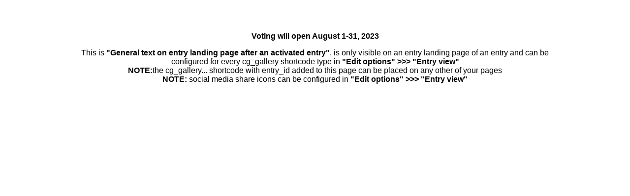

--- FILE ---
content_type: text/html; charset=UTF-8
request_url: https://tosaphotos.com/contest-gallery/contest-gallery-id-1/city-forest-adventures/
body_size: 24278
content:
<!doctype html>
<html lang="en-US">
<head>
    <meta charset="UTF-8">
    <meta name="title" content="city forest adventures">
    <meta name="description" content="">
    <meta name="robots" content="noindex, nofollow">
    <meta name="viewport" content="width=device-width, initial-scale=1.0">
    <meta property="og:url" content="https://tosaphotos.com/contest-gallery/contest-gallery-id-1/city-forest-adventures/">
<meta property="og:site_name" content="Tosa Photos">
<meta property="og:title" content="city forest adventures">
<meta property="og:image" content="https://tosaphotos.com/wp-content/uploads/2023/08/IMG_7103-776x1024.jpeg">
<style>body {
font-family: sans-serif;
font-size: 16px;
background-color: white;
color: black;
}</style><style>#mainCGdivEntryPageContainer{
max-width: 1000px;
max-width: 1000px;
margin-left: auto;
margin-right: auto;
}
</style><style>#wp-admin-bar-site-editor {display: none !important;}</style><style id='global-styles-inline-css' type='text/css'>
:root{--wp--preset--aspect-ratio--square: 1;--wp--preset--aspect-ratio--4-3: 4/3;--wp--preset--aspect-ratio--3-4: 3/4;--wp--preset--aspect-ratio--3-2: 3/2;--wp--preset--aspect-ratio--2-3: 2/3;--wp--preset--aspect-ratio--16-9: 16/9;--wp--preset--aspect-ratio--9-16: 9/16;--wp--preset--color--black: #000000;--wp--preset--color--cyan-bluish-gray: #abb8c3;--wp--preset--color--white: #ffffff;--wp--preset--color--pale-pink: #f78da7;--wp--preset--color--vivid-red: #cf2e2e;--wp--preset--color--luminous-vivid-orange: #ff6900;--wp--preset--color--luminous-vivid-amber: #fcb900;--wp--preset--color--light-green-cyan: #7bdcb5;--wp--preset--color--vivid-green-cyan: #00d084;--wp--preset--color--pale-cyan-blue: #8ed1fc;--wp--preset--color--vivid-cyan-blue: #0693e3;--wp--preset--color--vivid-purple: #9b51e0;--wp--preset--gradient--vivid-cyan-blue-to-vivid-purple: linear-gradient(135deg,rgb(6,147,227) 0%,rgb(155,81,224) 100%);--wp--preset--gradient--light-green-cyan-to-vivid-green-cyan: linear-gradient(135deg,rgb(122,220,180) 0%,rgb(0,208,130) 100%);--wp--preset--gradient--luminous-vivid-amber-to-luminous-vivid-orange: linear-gradient(135deg,rgb(252,185,0) 0%,rgb(255,105,0) 100%);--wp--preset--gradient--luminous-vivid-orange-to-vivid-red: linear-gradient(135deg,rgb(255,105,0) 0%,rgb(207,46,46) 100%);--wp--preset--gradient--very-light-gray-to-cyan-bluish-gray: linear-gradient(135deg,rgb(238,238,238) 0%,rgb(169,184,195) 100%);--wp--preset--gradient--cool-to-warm-spectrum: linear-gradient(135deg,rgb(74,234,220) 0%,rgb(151,120,209) 20%,rgb(207,42,186) 40%,rgb(238,44,130) 60%,rgb(251,105,98) 80%,rgb(254,248,76) 100%);--wp--preset--gradient--blush-light-purple: linear-gradient(135deg,rgb(255,206,236) 0%,rgb(152,150,240) 100%);--wp--preset--gradient--blush-bordeaux: linear-gradient(135deg,rgb(254,205,165) 0%,rgb(254,45,45) 50%,rgb(107,0,62) 100%);--wp--preset--gradient--luminous-dusk: linear-gradient(135deg,rgb(255,203,112) 0%,rgb(199,81,192) 50%,rgb(65,88,208) 100%);--wp--preset--gradient--pale-ocean: linear-gradient(135deg,rgb(255,245,203) 0%,rgb(182,227,212) 50%,rgb(51,167,181) 100%);--wp--preset--gradient--electric-grass: linear-gradient(135deg,rgb(202,248,128) 0%,rgb(113,206,126) 100%);--wp--preset--gradient--midnight: linear-gradient(135deg,rgb(2,3,129) 0%,rgb(40,116,252) 100%);--wp--preset--font-size--small: 13px;--wp--preset--font-size--medium: 20px;--wp--preset--font-size--large: 36px;--wp--preset--font-size--x-large: 42px;--wp--preset--spacing--20: 0.44rem;--wp--preset--spacing--30: 0.67rem;--wp--preset--spacing--40: 1rem;--wp--preset--spacing--50: 1.5rem;--wp--preset--spacing--60: 2.25rem;--wp--preset--spacing--70: 3.38rem;--wp--preset--spacing--80: 5.06rem;--wp--preset--shadow--natural: 6px 6px 9px rgba(0, 0, 0, 0.2);--wp--preset--shadow--deep: 12px 12px 50px rgba(0, 0, 0, 0.4);--wp--preset--shadow--sharp: 6px 6px 0px rgba(0, 0, 0, 0.2);--wp--preset--shadow--outlined: 6px 6px 0px -3px rgb(255, 255, 255), 6px 6px rgb(0, 0, 0);--wp--preset--shadow--crisp: 6px 6px 0px rgb(0, 0, 0);}:root { --wp--style--global--content-size: 823px;--wp--style--global--wide-size: 1080px; }:where(body) { margin: 0; }.wp-site-blocks > .alignleft { float: left; margin-right: 2em; }.wp-site-blocks > .alignright { float: right; margin-left: 2em; }.wp-site-blocks > .aligncenter { justify-content: center; margin-left: auto; margin-right: auto; }:where(.is-layout-flex){gap: 0.5em;}:where(.is-layout-grid){gap: 0.5em;}.is-layout-flow > .alignleft{float: left;margin-inline-start: 0;margin-inline-end: 2em;}.is-layout-flow > .alignright{float: right;margin-inline-start: 2em;margin-inline-end: 0;}.is-layout-flow > .aligncenter{margin-left: auto !important;margin-right: auto !important;}.is-layout-constrained > .alignleft{float: left;margin-inline-start: 0;margin-inline-end: 2em;}.is-layout-constrained > .alignright{float: right;margin-inline-start: 2em;margin-inline-end: 0;}.is-layout-constrained > .aligncenter{margin-left: auto !important;margin-right: auto !important;}.is-layout-constrained > :where(:not(.alignleft):not(.alignright):not(.alignfull)){max-width: var(--wp--style--global--content-size);margin-left: auto !important;margin-right: auto !important;}.is-layout-constrained > .alignwide{max-width: var(--wp--style--global--wide-size);}body .is-layout-flex{display: flex;}.is-layout-flex{flex-wrap: wrap;align-items: center;}.is-layout-flex > :is(*, div){margin: 0;}body .is-layout-grid{display: grid;}.is-layout-grid > :is(*, div){margin: 0;}body{padding-top: 0px;padding-right: 0px;padding-bottom: 0px;padding-left: 0px;}:root :where(.wp-element-button, .wp-block-button__link){background-color: #32373c;border-width: 0;color: #fff;font-family: inherit;font-size: inherit;font-style: inherit;font-weight: inherit;letter-spacing: inherit;line-height: inherit;padding-top: calc(0.667em + 2px);padding-right: calc(1.333em + 2px);padding-bottom: calc(0.667em + 2px);padding-left: calc(1.333em + 2px);text-decoration: none;text-transform: inherit;}.has-black-color{color: var(--wp--preset--color--black) !important;}.has-cyan-bluish-gray-color{color: var(--wp--preset--color--cyan-bluish-gray) !important;}.has-white-color{color: var(--wp--preset--color--white) !important;}.has-pale-pink-color{color: var(--wp--preset--color--pale-pink) !important;}.has-vivid-red-color{color: var(--wp--preset--color--vivid-red) !important;}.has-luminous-vivid-orange-color{color: var(--wp--preset--color--luminous-vivid-orange) !important;}.has-luminous-vivid-amber-color{color: var(--wp--preset--color--luminous-vivid-amber) !important;}.has-light-green-cyan-color{color: var(--wp--preset--color--light-green-cyan) !important;}.has-vivid-green-cyan-color{color: var(--wp--preset--color--vivid-green-cyan) !important;}.has-pale-cyan-blue-color{color: var(--wp--preset--color--pale-cyan-blue) !important;}.has-vivid-cyan-blue-color{color: var(--wp--preset--color--vivid-cyan-blue) !important;}.has-vivid-purple-color{color: var(--wp--preset--color--vivid-purple) !important;}.has-black-background-color{background-color: var(--wp--preset--color--black) !important;}.has-cyan-bluish-gray-background-color{background-color: var(--wp--preset--color--cyan-bluish-gray) !important;}.has-white-background-color{background-color: var(--wp--preset--color--white) !important;}.has-pale-pink-background-color{background-color: var(--wp--preset--color--pale-pink) !important;}.has-vivid-red-background-color{background-color: var(--wp--preset--color--vivid-red) !important;}.has-luminous-vivid-orange-background-color{background-color: var(--wp--preset--color--luminous-vivid-orange) !important;}.has-luminous-vivid-amber-background-color{background-color: var(--wp--preset--color--luminous-vivid-amber) !important;}.has-light-green-cyan-background-color{background-color: var(--wp--preset--color--light-green-cyan) !important;}.has-vivid-green-cyan-background-color{background-color: var(--wp--preset--color--vivid-green-cyan) !important;}.has-pale-cyan-blue-background-color{background-color: var(--wp--preset--color--pale-cyan-blue) !important;}.has-vivid-cyan-blue-background-color{background-color: var(--wp--preset--color--vivid-cyan-blue) !important;}.has-vivid-purple-background-color{background-color: var(--wp--preset--color--vivid-purple) !important;}.has-black-border-color{border-color: var(--wp--preset--color--black) !important;}.has-cyan-bluish-gray-border-color{border-color: var(--wp--preset--color--cyan-bluish-gray) !important;}.has-white-border-color{border-color: var(--wp--preset--color--white) !important;}.has-pale-pink-border-color{border-color: var(--wp--preset--color--pale-pink) !important;}.has-vivid-red-border-color{border-color: var(--wp--preset--color--vivid-red) !important;}.has-luminous-vivid-orange-border-color{border-color: var(--wp--preset--color--luminous-vivid-orange) !important;}.has-luminous-vivid-amber-border-color{border-color: var(--wp--preset--color--luminous-vivid-amber) !important;}.has-light-green-cyan-border-color{border-color: var(--wp--preset--color--light-green-cyan) !important;}.has-vivid-green-cyan-border-color{border-color: var(--wp--preset--color--vivid-green-cyan) !important;}.has-pale-cyan-blue-border-color{border-color: var(--wp--preset--color--pale-cyan-blue) !important;}.has-vivid-cyan-blue-border-color{border-color: var(--wp--preset--color--vivid-cyan-blue) !important;}.has-vivid-purple-border-color{border-color: var(--wp--preset--color--vivid-purple) !important;}.has-vivid-cyan-blue-to-vivid-purple-gradient-background{background: var(--wp--preset--gradient--vivid-cyan-blue-to-vivid-purple) !important;}.has-light-green-cyan-to-vivid-green-cyan-gradient-background{background: var(--wp--preset--gradient--light-green-cyan-to-vivid-green-cyan) !important;}.has-luminous-vivid-amber-to-luminous-vivid-orange-gradient-background{background: var(--wp--preset--gradient--luminous-vivid-amber-to-luminous-vivid-orange) !important;}.has-luminous-vivid-orange-to-vivid-red-gradient-background{background: var(--wp--preset--gradient--luminous-vivid-orange-to-vivid-red) !important;}.has-very-light-gray-to-cyan-bluish-gray-gradient-background{background: var(--wp--preset--gradient--very-light-gray-to-cyan-bluish-gray) !important;}.has-cool-to-warm-spectrum-gradient-background{background: var(--wp--preset--gradient--cool-to-warm-spectrum) !important;}.has-blush-light-purple-gradient-background{background: var(--wp--preset--gradient--blush-light-purple) !important;}.has-blush-bordeaux-gradient-background{background: var(--wp--preset--gradient--blush-bordeaux) !important;}.has-luminous-dusk-gradient-background{background: var(--wp--preset--gradient--luminous-dusk) !important;}.has-pale-ocean-gradient-background{background: var(--wp--preset--gradient--pale-ocean) !important;}.has-electric-grass-gradient-background{background: var(--wp--preset--gradient--electric-grass) !important;}.has-midnight-gradient-background{background: var(--wp--preset--gradient--midnight) !important;}.has-small-font-size{font-size: var(--wp--preset--font-size--small) !important;}.has-medium-font-size{font-size: var(--wp--preset--font-size--medium) !important;}.has-large-font-size{font-size: var(--wp--preset--font-size--large) !important;}.has-x-large-font-size{font-size: var(--wp--preset--font-size--x-large) !important;}
/*# sourceURL=global-styles-inline-css */
</style>
<link rel='stylesheet' id='cg_entry_landing_page_style-css' href='https://tosaphotos.com/wp-content/plugins/contest-gallery-pro/templates/../v10/v10-css/cg_entry_landing_page_style.css?ver=26.0.8-PRO' type='text/css' media='all' />
<link rel='stylesheet' id='cg_v10_css_cg_gallery-css' href='https://tosaphotos.com/wp-content/plugins/contest-gallery-pro/v10/v10-css-min/cg_gallery.min.css?ver=26.0.8-PRO' type='text/css' media='all' />
<link rel='stylesheet' id='cg_v10_css_loaders_cg_gallery-css' href='https://tosaphotos.com/wp-content/plugins/contest-gallery-pro/v10/v10-css/frontend/style_loaders.css?ver=26.0.8-PRO' type='text/css' media='all' />
</head>
<body id="body" data-cg-is-logged-in="false" >
<div id="mainCGdivEntryPageContainer">
    <p><!--This is a comment: cg_galley... shortcode with entry id is required to display Contest Gallery entry on a Contest Gallery Custom Post Type entry page. You can place your own content before and after this shortcode, whatever you like. You can place cg_gallery... shortcode with entry_id also on any other of your pages. --><br />
<pre class='cg_main_pre  cg_10 cg_20' style='max-height:0 !important;overflow:hidden;visibility: hidden;height:650px;' ><input type='hidden' id='mainCGdivEntryPageHiddenInput' value='true'><input type='hidden' id='cgPageUrl' value='https://tosaphotos.com/contest-gallery/contest-gallery-id-1/city-forest-adventures'><input type='hidden' id='cgIsUserLoggedIn' value=''>            <pre>
            <script data-cg-processing="true">
                if(typeof isNotActiveGallery == 'undefined'){
                    isNotActiveGallery = {};
                }
                var gid = 1;
                isNotActiveGallery[gid] = true;
            </script>
            </pre>
            <p style="text-align: center;"><strong>Voting will open August 1-31, 2023</strong></p><p style="text-align: center;">This is <strong>"General text on entry landing page after an activated entry"</strong>, is only visible on an entry landing page of an entry and can be configured for every cg_gallery shortcode type in <strong>"Edit options" &gt;&gt;&gt; "Entry view"</strong><br /><strong>NOTE:</strong>the cg_gallery... shortcode with entry_id added to this page can be placed on any other of your pages<br /><strong>NOTE:</strong> social media share icons can be configured in <strong>"Edit options" &gt;&gt;&gt; "Entry view"</strong></p><pre>
    <script data-cg-processing="true">

           if(typeof cgJsClass == 'undefined' ){ // required in JavaScript for first initialisation cgJsClass = cgJsClass || {}; would not work;
               cgJsClass = {};
           }

            cgJsClass.gallery = cgJsClass.gallery || {};
            cgJsClass.gallery.vars = cgJsClass.gallery.vars || {};
           cgJsClass.gallery.vars.ecommerce = cgJsClass.gallery.vars.ecommerce || {};

           if(typeof cgJsData == 'undefined' ){ // required in JavaScript for first initialisation cgJsData = cgJsData || {}; would not work;
               cgJsData = {};
           }

            // general stuff
           // var index = Object.keys(cgJsData).length;
            var index = 1;
            var shortcode_name = "cg_gallery";
            var hasUploadSell = false;

            // data gallery stuff
           if(cgJsData[index]){
               if(!hasUploadSell){
                   alert('This shortcode is inserted multiple times, which is not allowed: ['+shortcode_name+'  id="'+index+'"]');
               }
           }else{
               cgJsData[index] = {};
               cgJsData[index].vars = {};
               cgJsData[index].vars.gidReal = 1;
               cgJsData[index].vars.versionDatabaseGallery = "21.1.3.1-PRO";
               cgJsData[index].vars.versionDatabaseGeneral = "26.08";
               cgJsData[index].vars.uploadFolderUrl = "https:\/\/tosaphotos.com\/wp-content\/uploads";
               cgJsData[index].vars.cg_check_login = 0;
               cgJsData[index].vars.cg_user_login_check = 0;
               cgJsData[index].vars.cg_ContestEndTime = 0;
               cgJsData[index].vars.cg_ContestEnd = "0";
               cgJsData[index].vars.formHasUrlField = 0;
               cgJsData[index].vars.cg_hide_hide_width = 0;
               cgJsData[index].vars.openedGalleryImageOrder = null;
               cgJsData[index].vars.categories = {};
               cgJsData[index].vars.categoriesUploadFormId = null;
               cgJsData[index].vars.categoriesUploadFormTitle = null;
               cgJsData[index].vars.showCategories = false;
               cgJsData[index].vars.info = {};
               cgJsData[index].vars.thumbViewWidth = null;
               cgJsData[index].vars.openedRealId = 0;
               cgJsData[index].vars.galleryLoaded = false;
               cgJsData[index].vars.getJson = [];
               cgJsData[index].vars.jsonGetInfo = [];
               cgJsData[index].vars.jsonGetComment = [];
               cgJsData[index].vars.jsonGetImageCheck = [];
               cgJsData[index].vars.searchInput = null;
               cgJsData[index].vars.categoriesLength = 0;
               cgJsData[index].vars.galleryAlreadyFullWindow = false;
               cgJsData[index].vars.lastRealIdInFullImageDataObject = 0;
               cgJsData[index].vars.thumbViewWidthFromLastImageInRow = false;
               cgJsData[index].vars.allVotesUsed = 0;
               cgJsData[index].vars.sorting = 0;
               cgJsData[index].vars.widthmain = 0;
               cgJsData[index].vars.translateX = "translateX";
               cgJsData[index].vars.AllowRating = 2;
               cgJsData[index].vars.maximumVisibleImagesInSlider = 0;
               cgJsData[index].vars.currentStep = 1;
               cgJsData[index].vars.sortedRandomFullData = null;
               cgJsData[index].vars.rowLogicCount = 0;
               cgJsData[index].vars.sortedDateDescFullData = null;
               cgJsData[index].vars.sortedDateAscFullData = null;
               cgJsData[index].vars.sortedRatingDescFullData = null;
               cgJsData[index].vars.sortedRatingAscFullData = null;
               cgJsData[index].vars.sortedCommentsDescFullData = null;
               cgJsData[index].vars.sortedCommentsAscFullData = null;
               cgJsData[index].vars.sortedSearchFullData = null;
               cgJsData[index].vars.isProVersion = true;
               cgJsData[index].vars.ShowFormAfterUploadOrContact = "0";
               cgJsData[index].vars.imageDataLength = 160;
               cgJsData[index].vars.shortcode_name = "cg_gallery";
               cgJsData[index].vars.isUserGallery = false;
               cgJsData[index].vars.isOnlyGalleryEcommerce = false;
               cgJsData[index].vars.isEcommerceTest = false;
               cgJsData[index].vars.isOnlyGalleryNoVoting = false;
               cgJsData[index].vars.isOnlyGalleryWinner = false;
               cgJsData[index].vars.isOnlyUploadForm = false;
               cgJsData[index].vars.isOnlyContactForm = false;
               cgJsData[index].vars.galleryHash = "06af501d072925b01c5013c82e6cc95957826b0507fff3b88de3c23f54569d4d";
               cgJsData[index].vars.RatingVisibleForGalleryNoVoting = false;
               cgJsData[index].vars.isFbLikeOnlyShareOn = false;
               cgJsData[index].vars.upload = {};
               cgJsData[index].vars.upload.cg_upload_form_e_prevent_default = '';
               cgJsData[index].vars.upload.cg_upload_form_e_prevent_default_file_resolution = 0;
               cgJsData[index].vars.upload.cg_upload_form_e_prevent_default_file_not_loaded = 0;
               cgJsData[index].vars.upload.UploadedUserFilesAmount = 0;
               cgJsData[index].vars.upload.UploadedUserFilesAmountPerCategoryArray = [];
               cgJsData[index].vars.upload.CookieId = "";
               cgJsData[index].vars.centerWhite = true;
               cgJsData[index].vars.blogViewImagesLoadedCount = 0;
               cgJsData[index].fullImageInfoData = {};
               cgJsData[index].vars.language = {};
               cgJsData[index].vars.language.pro = {};
               cgJsData[index].vars.language.pro.VotesPerUserAllVotesUsedHtmlMessage = "";
               cgJsData[index].vars.queryDataArray = [];
               cgJsData[index].vars.hasWpPageParent = true;
               cgJsData[index].vars.isCgWpPageEntryLandingPage = true;
               cgJsData[index].vars.galleryShortCodeEntryId = "98";
               cgJsData[index].vars.nicknames = {"68":"Eva"};
               cgJsData[index].vars.profileImages = [];
               cgJsData[index].vars.ecommerceFilesData = "";
               cgJsData[index].vars.isEcommerceTest = false;
               cgJsData[index].vars.isCGalleries = false;
               cgJsData[index].vars.galleriesIds = [];
               cgJsData[index].vars.hasGalleriesIds = false;
               cgJsData[index].vars.isGalleriesMainPage = null;
           }

    </script>
</pre>

    <pre>
    <script data-cg-processing="true">

            cgJsClass.gallery.language = cgJsClass.gallery.language ||  {};

        // general stuff
        var index = 1;

        cgJsClass.gallery.language[index] = cgJsClass.gallery.language[index] || {};

        // icons

        cgJsClass.gallery.language[index].ImageUpload = "Participation form";
        cgJsClass.gallery.language[index].MinimizeUploadForm = "Minimize participation form";
        cgJsClass.gallery.language[index].FurtherUpload = "Further entry";

        cgJsClass.gallery.language[index].Search = "Search";

        cgJsClass.gallery.language[index].SortBy = "Sort by";

        cgJsClass.gallery.language[index].RandomSortIcon = "Random sort";
        cgJsClass.gallery.language[index].ShowAllCategories = "Show all categories";
        cgJsClass.gallery.language[index].ShowLessCategories = "Show less categories";

        cgJsClass.gallery.language[index].MasonryView = "Masonry";
        cgJsClass.gallery.language[index].ThumbView = "Thumb view";
        cgJsClass.gallery.language[index].HeightView = "Height view";
        cgJsClass.gallery.language[index].RowView = "Row view";
        cgJsClass.gallery.language[index].SliderView = "Slider view";
        cgJsClass.gallery.language[index].BlogView = "Blog view";

        cgJsClass.gallery.language[index].DarkStyle = "Dark style";
        cgJsClass.gallery.language[index].BrightStyle = "Bright style";
        cgJsClass.gallery.language[index].SelectPage = "Select page";
        cgJsClass.gallery.language[index].PreviousPage = "Previous page";
        cgJsClass.gallery.language[index].NextPage = "Next page";

        cgJsClass.gallery.language[index].PreviousImage = "Previous entry";
        cgJsClass.gallery.language[index].NextImage = "Next entry";

        cgJsClass.gallery.language[index].PreviousFileInEntry = "Previous file in entry";
        cgJsClass.gallery.language[index].NextFileInEntry = "Next file in entry";

        cgJsClass.gallery.language[index].Download = "Download";


        cgJsClass.gallery.language[index].GoToTopOfTheGallery = "Go to top of the gallery";
        cgJsClass.gallery.language[index].SearchOrSort = "Search or sort";
        cgJsClass.gallery.language[index].Close = "Close";

        cgJsClass.gallery.language[index].CopyGalleryFileLink = "Copy gallery file link";
        cgJsClass.gallery.language[index].CopyGalleryEntryLink = "Copy gallery entry link";
        cgJsClass.gallery.language[index].GalleryFileLinkCopied = "Gallery file link copied";
        cgJsClass.gallery.language[index].GalleryEntryLinkCopied = "Gallery entry link copied";
        cgJsClass.gallery.language[index].CopyOriginalFileSourceLink = "Copy original file source link";
        cgJsClass.gallery.language[index].OriginalFileSourceLinkCopied = "Original file source link copied";
        cgJsClass.gallery.language[index].OpenOriginalFileInNewTab = "Open original file in new tab";
        cgJsClass.gallery.language[index].DownloadOriginalFile = "Download original file";

        cgJsClass.gallery.language[index].FullWindow = "Open gallery in full window";
        cgJsClass.gallery.language[index].CloseView = "Close view";

        cgJsClass.gallery.language[index].FullScreen = "Full screen mode";
        cgJsClass.gallery.language[index].CloseFullScreen = "Close full screen";

        cgJsClass.gallery.language[index].ShowMoreInfo = "Show more info";
        cgJsClass.gallery.language[index].ShowLessInfo = "Show less info";

        cgJsClass.gallery.language[index].AddComment = "Add comment";
        cgJsClass.gallery.language[index].ShowMoreComments = "Show more comments";
        cgJsClass.gallery.language[index].ShowLessComments = "Show less comments";

        cgJsClass.gallery.language[index].AddAnEmoji = "Add an emoji";
        cgJsClass.gallery.language[index].HideEmojis = "Hide emojis";

        cgJsClass.gallery.language[index].VoteNow = "Vote";
        cgJsClass.gallery.language[index].ThankYouForVoting = "Thank you for voting";
        cgJsClass.gallery.language[index].UndoYourLastVote = "Undo your last vote";

        // rest
        cgJsClass.gallery.language[index].of = "of";
        cgJsClass.gallery.language[index].NoImagesFound = "No files found";
        cgJsClass.gallery.language[index].NoEntriesFound = "No entries found";
        cgJsClass.gallery.language[index].RandomSortSorting = "Random";
        cgJsClass.gallery.language[index].Custom = "Custom";
        cgJsClass.gallery.language[index].DateDescend = "Date descend";
        cgJsClass.gallery.language[index].DateAscend = "Date ascend";
        cgJsClass.gallery.language[index].CommentsDescend = "Comments descend";
        cgJsClass.gallery.language[index].CommentsAscend = "Comments ascend";
        cgJsClass.gallery.language[index].RatingDescend = "Rating descend";
        cgJsClass.gallery.language[index].RatingAscend = "Rating ascend";
        cgJsClass.gallery.language[index].FullSize = "Full size";
        cgJsClass.gallery.language[index].PictureComments = "Comments";
        cgJsClass.gallery.language[index].YourComment = "Your comment";
        cgJsClass.gallery.language[index].Name = "Name";
        cgJsClass.gallery.language[index].Comment = "Comment";
        cgJsClass.gallery.language[index].IamNotArobot = "I am not a robot";
        cgJsClass.gallery.language[index].Send = "Send";
        cgJsClass.gallery.language[index].TheNameFieldMustContainTwoCharactersOrMore = "The name field must contain two characters or more";
        cgJsClass.gallery.language[index].TheCommentFieldMustContainThreeCharactersOrMore = "The comment field must contain three characters or more";
        cgJsClass.gallery.language[index].PlzCheckTheCheckboxToProveThatYouAreNotArobot = "Plz check the checkbox to prove that you are not a robot";
        cgJsClass.gallery.language[index].ThankYouForYourComment = "Thank you for your comment";
        cgJsClass.gallery.language[index].YourCommentWillBeReviewed = "Your comment will be reviewed";
        cgJsClass.gallery.language[index].YouHaveAlreadyVotedThisPicture = "You have already voted for this entry";
        cgJsClass.gallery.language[index].YouHaveAlreadyVotedThisCategory = "You have already voted for this category";
        cgJsClass.gallery.language[index].YouHaveNoMoreVotesInThisCategory = "You have no more votes in this category";
        cgJsClass.gallery.language[index].AllVotesUsed = "You have already used all your votes";
        cgJsClass.gallery.language[index].ItIsNotAllowedToVoteForYourOwnPicture = "It is not allowed to vote for your own file";
        cgJsClass.gallery.language[index].OnlyRegisteredUsersCanVote = "Only registered users are allowed to vote";
        cgJsClass.gallery.language[index].ThisFileTypeIsNotAllowed = "This file type is not allowed";
        cgJsClass.gallery.language[index].TheFileYouChoosedIsToBigMaxAllowedSize = "The selected file is too large, max allowed size";
        cgJsClass.gallery.language[index].TheResolutionOfThisPicIs = "The resolution of this image is";

        cgJsClass.gallery.language[index].BulkUploadQuantityIs = "Maximum number of files for one upload is";
        cgJsClass.gallery.language[index].BulkUploadLowQuantityIs = "Minimum number of files for one upload is";

        cgJsClass.gallery.language[index].MaximumAllowedResolutionForJPGsIs = "Maximum allowed resolution for JPG is";
        cgJsClass.gallery.language[index].MaximumAllowedWidthForJPGsIs = "Maximum allowed width for JPG is";
        cgJsClass.gallery.language[index].MaximumAllowedHeightForJPGsIs = "Maximum allowed height for JPG is";

        cgJsClass.gallery.language[index].MaximumAllowedResolutionForPNGsIs = "Maximum allowed resolution for PNG is";
        cgJsClass.gallery.language[index].MaximumAllowedWidthForPNGsIs = "Maximum allowed width for PNG is";
        cgJsClass.gallery.language[index].MaximumAllowedHeightForPNGsIs = "Maximum allowed height for PNG is";

        cgJsClass.gallery.language[index].MaximumAllowedResolutionForGIFsIs = "Maximum allowed resolution for GIF is";
        cgJsClass.gallery.language[index].MaximumAllowedWidthForGIFsIs = "Maximum allowed width for GIF is";
        cgJsClass.gallery.language[index].MaximumAllowedHeightForGIFsIs = "Maximum allowed height for GIF is";

        cgJsClass.gallery.language[index].MinimumRequiredWidthForJPGsIs = "Minimum required width for JPG is";
        cgJsClass.gallery.language[index].MinimumRequiredHeightForJPGsIs = "Minimum required height for JPG is";

        cgJsClass.gallery.language[index].MinimumRequiredWidthForPNGsIs = "Minimum required width for PNG is";
        cgJsClass.gallery.language[index].MinimumRequiredHeightForPNGsIs = "Minimum required height for PNG is";

        cgJsClass.gallery.language[index].MinimumRequiredWidthForGIFsIs = "Minimum required width for GIF is";
        cgJsClass.gallery.language[index].MinimumRequiredHeightForGIFsIs = "Minimum required height for GIF is";

        cgJsClass.gallery.language[index].MaximumAllowedWidthForICOsIs = "Maximum allowed width for ICO is";
        cgJsClass.gallery.language[index].MaximumAllowedHeightForICOsIs = "Maximum allowed height for ICO is";

        cgJsClass.gallery.language[index].YouHaveToCheckThisAgreement = "You have to check this agreement";
        cgJsClass.gallery.language[index].EmailAdressHasToBeValid = "This email is not valid";
        cgJsClass.gallery.language[index].MinAmountOfCharacters = "Min amount of characters";
        cgJsClass.gallery.language[index].MaxAmountOfCharacters = "Max amount of characters";
        cgJsClass.gallery.language[index].ChooseYourImage = "Select your file";

        cgJsClass.gallery.language[index].ThePhotoContestHasNotStartedYet = "The photo contest has not started yet";

        cgJsClass.gallery.language[index].ThePhotoContestIsOver = "The photo contest is over";

        cgJsClass.gallery.language[index].ShowMeUserInfoOnLeftMouseHold = "Hold left mouse to see user info";

        cgJsClass.gallery.language[index].ThisMailAlreadyExists = "This email address is already registered";
        cgJsClass.gallery.language[index].ThisUsernameAlreadyExists = "This username already taken";

        cgJsClass.gallery.language[index].UsernameOrEmail = "Username or email";
        cgJsClass.gallery.language[index].UsernameOrEmailRequired = "Username or email required";

        cgJsClass.gallery.language[index].UsernameOrEmailDoesNotExist = "Username or email does not exist";

        cgJsClass.gallery.language[index].ThisNicknameAlreadyExists = "This nickname is already taken";

        cgJsClass.gallery.language[index].Email = "Email";
        cgJsClass.gallery.language[index].EmailRequired = "Email required";

        cgJsClass.gallery.language[index].Password = "Password";
        cgJsClass.gallery.language[index].PasswordRequired = "Password required";

        cgJsClass.gallery.language[index].PleaseFillOut = "Please fill out";

        cgJsClass.gallery.language[index].PasswordsDoNotMatch = "Passwords do not match";

        cgJsClass.gallery.language[index].sendUpload = "Upload";
        cgJsClass.gallery.language[index].sendRegistry = "Register";
        cgJsClass.gallery.language[index].sendLogin = "Login";

        cgJsClass.gallery.language[index].pleaseSelect = "Please select";
        cgJsClass.gallery.language[index].youHaveNotSelected = "You have not selected";

        cgJsClass.gallery.language[index].pleaseConfirm = "Please confirm";
        cgJsClass.gallery.language[index].imageIsNotActivated = "File is not activated";

        cgJsClass.gallery.language[index].ConfirmationWentWrong = "Your email could not be confirmed.";

        cgJsClass.gallery.language[index].URLnotValid = "Please enter a valid URL";

        cgJsClass.gallery.language[index].Other = "Other";

        cgJsClass.gallery.language[index].YouCanNotVoteInOwnGallery = "You can not vote in own gallery";
        cgJsClass.gallery.language[index].YouCanNotCommentInOwnGallery = "You can not comment in own gallery";

        cgJsClass.gallery.language[index].MaximumAmountOfUploadsIs = "Maximum amount of uploads per user is";
        cgJsClass.gallery.language[index].MaximumAmountOfUploadsPerCategoryIs = "Maximum amount of uploads per category is";
        cgJsClass.gallery.language[index].YouHaveAlreadyUploaded = "You have already uploaded";
        cgJsClass.gallery.language[index].YouHaveAlreadyUploadedForCategory = "You have already uploaded in category";
        cgJsClass.gallery.language[index].MaximumAmountOfUploadsLeftForYou = "Maximum amount of uploads left for you";

            cgJsClass.gallery.language[index].DeleteImage = "Delete entry";
            cgJsClass.gallery.language[index].DeleteImages = "Delete entries";

        cgJsClass.gallery.language[index].DeleteImageQuestion = "Delete entry?";
        cgJsClass.gallery.language[index].DeleteImagesQuestion = "Delete entries?";

        cgJsClass.gallery.language[index].DeleteImageConfirm = "Entry successfully deleted";
        cgJsClass.gallery.language[index].DeleteImagesConfirm = "Entries successfully deleted";

        cgJsClass.gallery.language[index].ImageDeleted = "File was deleted";
        cgJsClass.gallery.language[index].ImagesDeleted = "Files were deleted";

        cgJsClass.gallery.language[index].Yes = "Yes";
        cgJsClass.gallery.language[index].No = "No";

        cgJsClass.gallery.language[index].Edit = "Edit";
        cgJsClass.gallery.language[index].Save = "Save";
        cgJsClass.gallery.language[index].DataSaved = "Data saved";
        cgJsClass.gallery.language[index].Sum = "Sum";
        cgJsClass.gallery.language[index].YourVote = "Your vote";

        cgJsClass.gallery.language[index].PleaseUseAvailableEmojis = "Please use available emojis";
        cgJsClass.gallery.language[index].EmojisAreNotAllowed = "Emojis are not allowed";
        cgJsClass.gallery.language[index].YouHaveToBeLoggedInToComment = "You have to be logged in to comment";

        cgJsClass.gallery.language[index].ShareTo = "Share to";

        cgJsClass.gallery.language[index].Second = "Second";
        cgJsClass.gallery.language[index].Seconds = "Seconds";
        cgJsClass.gallery.language[index].Minute = "Minute";
        cgJsClass.gallery.language[index].Minutes = "Minutes";
        cgJsClass.gallery.language[index].Hour = "Hour";
        cgJsClass.gallery.language[index].Hours = "Hours";
        cgJsClass.gallery.language[index].Day = "Day";
        cgJsClass.gallery.language[index].Days = "Days";
        cgJsClass.gallery.language[index].Week = "Week";
        cgJsClass.gallery.language[index].Weeks = "Weeks";
        cgJsClass.gallery.language[index].Month = "Month";
        cgJsClass.gallery.language[index].Months = "Months";
        cgJsClass.gallery.language[index].Year = "Year";
        cgJsClass.gallery.language[index].Years = "Years";

    </script>
    </pre>

<script data-cg-processing="true">

       if(typeof cgJsClass == 'undefined' ){ // required in JavaScript for first initialisation cgJsClass = cgJsClass || {}; would not work
           cgJsClass = {};
       }

        cgJsClass.gallery = cgJsClass.gallery || {};
       cgJsClass.gallery.language = cgJsClass.gallery.language ||  {};
       cgJsClass.gallery.language.ecommerce = cgJsClass.gallery.language.ecommerce ||  {};

       if(typeof cgJsClass.gallery.vars.isWereSetEcommerceLanguage == 'undefined' ){ // check if general vars were already set
           cgJsClass.gallery.vars.isWereSetEcommerceLanguage = true;
           cgJsClass.gallery.language.ecommerce.Price = "Price";
           cgJsClass.gallery.language.ecommerce.Quantity = "Quantity";
           cgJsClass.gallery.language.ecommerce.Shipping = "Shipping";
           cgJsClass.gallery.language.ecommerce.AlternativeShipping = "Alternative shipping";
           cgJsClass.gallery.language.ecommerce.StandardShippingCosts = "Standard shipping costs";
           cgJsClass.gallery.language.ecommerce.AlternativeShippingCosts = "Alternative shipping costs";
           cgJsClass.gallery.language.ecommerce.FreeShipping = "Free shipping";
           cgJsClass.gallery.language.ecommerce.Download = "Download";
           cgJsClass.gallery.language.ecommerce.Service = "Service";
           cgJsClass.gallery.language.ecommerce.PleaseCheckAgreement = "Please check agreement";
           cgJsClass.gallery.language.ecommerce.ShippingCountryNotAllowed = "Shipping country not allowed";
           //cgJsClass.gallery.language.ecommerce.ContactInformation = ;
           cgJsClass.gallery.language.ecommerce.ShippingAddress = "Shipping address";
           cgJsClass.gallery.language.ecommerce.InvoiceAddress = "Billing address";
           cgJsClass.gallery.language.ecommerce.FirstName = "First Name";
           cgJsClass.gallery.language.ecommerce.LastName = "Last Name";
           cgJsClass.gallery.language.ecommerce.Company = "Company";
           cgJsClass.gallery.language.ecommerce.AddressLineOne = "Address Line 1";
           cgJsClass.gallery.language.ecommerce.AddressLineTwo = "Address Line 2";
           cgJsClass.gallery.language.ecommerce.City = "City";
           cgJsClass.gallery.language.ecommerce.PostalCode = "Postal Code";
           cgJsClass.gallery.language.ecommerce.Nr = "Nr.";
           cgJsClass.gallery.language.ecommerce.VatNumber = "VAT Number";
           cgJsClass.gallery.language.ecommerce.Optional = "optional";
           cgJsClass.gallery.language.ecommerce.Invoice = "Invoice";
           cgJsClass.gallery.language.ecommerce.Title = "Title";
           cgJsClass.gallery.language.ecommerce.Tax = "Tax rate";
           cgJsClass.gallery.language.ecommerce.PriceUnitNet = "Price unit net";
           cgJsClass.gallery.language.ecommerce.PriceTotalNet = "Price total net";
           cgJsClass.gallery.language.ecommerce.TotalNet = "Total net";
           cgJsClass.gallery.language.ecommerce.TotalGross = "Total gross";
           cgJsClass.gallery.language.ecommerce.TotalPrice = "Total price";
           cgJsClass.gallery.language.ecommerce.Key = "Key";
           cgJsClass.gallery.language.ecommerce.CopyKey = "Copy Key";
           cgJsClass.gallery.language.ecommerce.DownloadInvoice = "Download invoice";
           cgJsClass.gallery.language.ecommerce.NoProductsSelected = "No products selected";
           cgJsClass.gallery.language.ecommerce.ShipToDifferentAddress = "Billing address different from delivery address?";
           cgJsClass.gallery.language.ecommerce.Country = "Country";
           cgJsClass.gallery.language.ecommerce.OrderSuccessfulYouWillBeRedirected = "Your order was successful. You will be redirected.";
           cgJsClass.gallery.language.ecommerce.OrderFailedContactAdministrator = "Order failed. Please contact administrator.";
           cgJsClass.gallery.language.ecommerce.ShippingPossibleOnlyForAvailableCountries = "Shipping only possible for the following countries";
           cgJsClass.gallery.language.ecommerce.SameAsBillingAddress = "Billing address identical to delivery address";
           cgJsClass.gallery.language.ecommerce.SelectState = "Select state\/territory";
           cgJsClass.gallery.language.ecommerce.SelectCountry = "Select country";
           cgJsClass.gallery.language.ecommerce.AddedToBasket = "Added to shopping cart";
           cgJsClass.gallery.language.ecommerce.GoToBasket = "To shopping cart";
           cgJsClass.gallery.language.ecommerce.ShoppingCart = "Shopping cart";
           cgJsClass.gallery.language.ecommerce.CloseShoppingCart = "Close shopping cart";
           cgJsClass.gallery.language.ecommerce.PaymentDate = "Payment date";
           cgJsClass.gallery.language.ecommerce.InvoiceDate = "Date of invoice";
           cgJsClass.gallery.language.ecommerce.CheckoutImpossibleNoInternet = "Checkout processing impossible. No internet connection.";
           cgJsClass.gallery.language.ecommerce.OrderNumber = "Order number";
           cgJsClass.gallery.language.ecommerce.MaximumUploads = "Maximum uploads";
           cgJsClass.gallery.language.ecommerce.Uploaded = "Uploaded";
           cgJsClass.gallery.language.ecommerce.AllUploadsUsed = "All uploads used";
       }

</script><script data-cg-processing="true">

       if(typeof cgJsClass == 'undefined' ){ // required in JavaScript for first initialisation cgJsClass = cgJsClass || {}; would not work
           cgJsClass = {};
       }

        cgJsClass.gallery = cgJsClass.gallery || {};
       cgJsClass.gallery.language = cgJsClass.gallery.language ||  {};
       cgJsClass.gallery.language.general = cgJsClass.gallery.language.general ||  {};

       if(typeof cgJsClass.gallery.vars.isWereSetGeneralLanguage == 'undefined' ){ // check if general vars were already set
           cgJsClass.gallery.vars.isWereSetGeneralLanguage = true;
           cgJsClass.gallery.language.general.Account = "Account";
           cgJsClass.gallery.language.general.EditProfile = "Edit profile";
           cgJsClass.gallery.language.general.LogOut = "Log out";
           cgJsClass.gallery.language.general.BackToGallery = "Back to gallery";
           cgJsClass.gallery.language.general.BackToGalleries = "Back to galleries";
           cgJsClass.gallery.language.general.ThisNicknameAlreadyExistsGeneral = "This nickname is already taken";
           cgJsClass.gallery.language.general.CGProfileInformation = "Contest Gallery profile information";
           cgJsClass.gallery.language.general.RemoveProfileImage = "Remove profile image";
           cgJsClass.gallery.language.general.ThisFileTypeIsNotAllowed = "This file type is not allowed";
           cgJsClass.gallery.language.general.TheFileYouChoosedIsToBigMaxAllowedSize = "The selected file is too large, max allowed size";
           cgJsClass.gallery.language.general.Required = "Required";
           cgJsClass.gallery.language.general.Remove = "Remove";
           cgJsClass.gallery.language.general.contentBlocked = "content blocked";
           cgJsClass.gallery.language.general.ToViewTheContentYouMustAgreePrivacyPolicy = "To view the content you must agree privacy policy";
           cgJsClass.gallery.language.general.IAgree = "I Agree";
           cgJsClass.gallery.language.general.ByAgreeingAllContentUnblocked = "By agreeing all content on this page gets unblocked during current session";
           cgJsClass.gallery.language.general.content = "content";
           cgJsClass.gallery.language.general.UntilCurrentTabGetsClosed = "Until current tab gets closed";
        }

</script><pre>
    <script  data-cg-processing="true">

        var index = 1;
        cgJsData[index].cgJsCountSuser = {};
        cgJsData[index].lastVotedUserImageId = 0;

    </script>
    </pre>
<pre>
<script data-cg-processing="true">

       if(typeof cgJsClass == 'undefined' ){ // required in JavaScript for first initialisation cgJsClass = cgJsClass || {}; would not work;
           cgJsClass = {};
       }

        cgJsClass.gallery = cgJsClass.gallery || {};
        cgJsClass.gallery.vars = cgJsClass.gallery.vars || {};
       cgJsClass.gallery.vars.ecommerce = cgJsClass.gallery.vars.ecommerce || {};

       if(typeof cgJsClass.gallery.vars.isWereSet == 'undefined' ){ // check if general vars were already set
           cgJsClass.gallery.vars.isWereSet = true;
           cgJsClass.gallery.vars.isLoggedIn = false;
           cgJsClass.gallery.vars.timezoneOffset = 0;
           cgJsClass.gallery.vars.dateTimeUserOriginal = {"date":"2026-01-30 19:33:39.834070","timezone_type":3,"timezone":"UTC"};
           cgJsClass.gallery.vars.dateTimeUser = {"date":"2026-01-30 19:33:39.000000","timezone_type":1,"timezone":"+00:00"};
           cgJsClass.gallery.vars.gmt_offset = "0";
           cgJsClass.gallery.vars.wp_create_nonce = "8502358210";
           cgJsClass.gallery.vars.pluginsUrl = "https:\/\/tosaphotos.com\/wp-content\/plugins";
           cgJsClass.gallery.vars.localeLang = "en_US";
           cgJsClass.gallery.vars.isSsl = true;
           cgJsClass.gallery.vars.php_upload_max_filesize = 10;
           cgJsClass.gallery.vars.php_post_max_size = 12;
           cgJsClass.gallery.vars.adminUrl = "https:\/\/tosaphotos.com\/wp-admin\/admin-ajax.php";
           cgJsClass.gallery.vars.wpNickname = "";
           cgJsClass.gallery.vars.WpUserEmail = "";
           cgJsClass.gallery.vars.wpUserId = "";
           cgJsClass.gallery.vars.pluginVersion = "26.0.8-PRO";
           cgJsClass.gallery.vars.version = "contest-gallery-pro";
           cgJsClass.gallery.vars.userIP = "3.150.132.112";
           cgJsClass.gallery.vars.userIPtype = "REMOTE_ADDR";
           cgJsClass.gallery.vars.userIPisPrivate = false;
           cgJsClass.gallery.vars.userIPtypesArray = ["REMOTE_ADDR"];
           cgJsClass.gallery.vars.fullWindowConfigurationAreaIsOpened = false;
           cgJsClass.gallery.vars.loadedGalleryIDs = [];
           cgJsClass.gallery.vars.cgPageUrl = "https:\/\/tosaphotos.com\/contest-gallery\/contest-gallery-id-1\/city-forest-adventures";
           cgJsClass.gallery.vars.isProVersion = true;
           cgJsClass.gallery.vars.allowed_mime_types = {"jpg|jpeg|jpe":"image\/jpeg","gif":"image\/gif","png":"image\/png","bmp":"image\/bmp","tiff|tif":"image\/tiff","webp":"image\/webp","avif":"image\/avif","ico":"image\/x-icon","heic":"image\/heic","heif":"image\/heif","heics":"image\/heic-sequence","heifs":"image\/heif-sequence","asf|asx":"video\/x-ms-asf","wmv":"video\/x-ms-wmv","wmx":"video\/x-ms-wmx","wm":"video\/x-ms-wm","avi":"video\/avi","divx":"video\/divx","flv":"video\/x-flv","mov|qt":"video\/quicktime","mpeg|mpg|mpe":"video\/mpeg","mp4|m4v":"video\/mp4","ogv":"video\/ogg","webm":"video\/webm","mkv":"video\/x-matroska","3gp|3gpp":"video\/3gpp","3g2|3gp2":"video\/3gpp2","txt|asc|c|cc|h|srt":"text\/plain","csv":"text\/csv","tsv":"text\/tab-separated-values","ics":"text\/calendar","rtx":"text\/richtext","css":"text\/css","vtt":"text\/vtt","dfxp":"application\/ttaf+xml","mp3|m4a|m4b":"audio\/mpeg","aac":"audio\/aac","ra|ram":"audio\/x-realaudio","wav|x-wav":"audio\/wav","ogg|oga":"audio\/ogg","flac":"audio\/flac","mid|midi":"audio\/midi","wma":"audio\/x-ms-wma","wax":"audio\/x-ms-wax","mka":"audio\/x-matroska","rtf":"application\/rtf","pdf":"application\/pdf","class":"application\/java","tar":"application\/x-tar","zip":"application\/zip","gz|gzip":"application\/x-gzip","rar":"application\/rar","7z":"application\/x-7z-compressed","psd":"application\/octet-stream","xcf":"application\/octet-stream","doc":"application\/msword","pot|pps|ppt":"application\/vnd.ms-powerpoint","wri":"application\/vnd.ms-write","xla|xls|xlt|xlw":"application\/vnd.ms-excel","mdb":"application\/vnd.ms-access","mpp":"application\/vnd.ms-project","docx":"application\/vnd.openxmlformats-officedocument.wordprocessingml.document","docm":"application\/vnd.ms-word.document.macroEnabled.12","dotx":"application\/vnd.openxmlformats-officedocument.wordprocessingml.template","dotm":"application\/vnd.ms-word.template.macroEnabled.12","xlsx":"application\/vnd.openxmlformats-officedocument.spreadsheetml.sheet","xlsm":"application\/vnd.ms-excel.sheet.macroEnabled.12","xlsb":"application\/vnd.ms-excel.sheet.binary.macroEnabled.12","xltx":"application\/vnd.openxmlformats-officedocument.spreadsheetml.template","xltm":"application\/vnd.ms-excel.template.macroEnabled.12","xlam":"application\/vnd.ms-excel.addin.macroEnabled.12","pptx":"application\/vnd.openxmlformats-officedocument.presentationml.presentation","pptm":"application\/vnd.ms-powerpoint.presentation.macroEnabled.12","ppsx":"application\/vnd.openxmlformats-officedocument.presentationml.slideshow","ppsm":"application\/vnd.ms-powerpoint.slideshow.macroEnabled.12","potx":"application\/vnd.openxmlformats-officedocument.presentationml.template","potm":"application\/vnd.ms-powerpoint.template.macroEnabled.12","ppam":"application\/vnd.ms-powerpoint.addin.macroEnabled.12","sldx":"application\/vnd.openxmlformats-officedocument.presentationml.slide","sldm":"application\/vnd.ms-powerpoint.slide.macroEnabled.12","onetoc|onetoc2|onetmp|onepkg":"application\/onenote","oxps":"application\/oxps","xps":"application\/vnd.ms-xpsdocument","odt":"application\/vnd.oasis.opendocument.text","odp":"application\/vnd.oasis.opendocument.presentation","ods":"application\/vnd.oasis.opendocument.spreadsheet","odg":"application\/vnd.oasis.opendocument.graphics","odc":"application\/vnd.oasis.opendocument.chart","odb":"application\/vnd.oasis.opendocument.database","odf":"application\/vnd.oasis.opendocument.formula","wp|wpd":"application\/wordperfect","key":"application\/vnd.apple.keynote","numbers":"application\/vnd.apple.numbers","pages":"application\/vnd.apple.pages"};
           cgJsClass.gallery.vars.thumbnail_size_w = "150";
           cgJsClass.gallery.vars.medium_size_w = "300";
           cgJsClass.gallery.vars.large_size_w = "1024";
           cgJsClass.gallery.vars.isCgWpPageEntryLandingPage = true;
           cgJsClass.gallery.vars.cgWpPageEntryLandingPageGid = 1;
           cgJsClass.gallery.vars.cgWpPageEntryLandingPageRealGid = 1;
           cgJsClass.gallery.vars.cgWpPageEntryLandingPageShortCodeName = "cg_gallery";
           cgJsClass.gallery.vars.domain = "https:\/\/tosaphotos.com";
           //cgJsClass.gallery.vars.galleriesIds;// will be set and has to be set in init-get-json
           cgJsClass.gallery.vars.ecommerce.is_admin = false;
           cgJsClass.gallery.vars.ecommerce.isFromOrderSummary = false;
           if(!cgJsClass.gallery.vars.ecommerce.isFromOrderSummary){
               cgJsClass.gallery.vars.ecommerce.currenciesArray = [];
               cgJsClass.gallery.vars.ecommerce.ecommerceOptions = [];
               cgJsClass.gallery.vars.ecommerce.ecommerceCountries = [];
               cgJsClass.gallery.vars.ecommerce.isEcommerceTest = false;
               cgJsClass.gallery.vars.ecommerce.isEcommerceDev = false;
               cgJsClass.gallery.vars.ecommerce.ecommerceCountriesStatesCodes = [];
           }
    }

</script>
</pre><pre>
<script data-cg-processing="true">
    var gid = 1;
    var realGid = 1;
    var entryID = "98";
    if(typeof cgJsData == 'undefined' ){ // required in JavaScript for first initialisation cgJsData = cgJsData || {}; would not work
        cgJsData = {};
        cgJsData[gid] = {};
    }
    cgJsData[gid].optionsFullData = {"visual":{"ThumbViewBorderWidth":"0","ThumbViewBorderRadius":"0","ThumbViewBorderOpacity":1,"ThumbViewBorderColor":"#000000","HeightViewBorderWidth":"0","HeightViewBorderRadius":"0","HeightViewBorderColor":"#000000","HeightViewBorderOpacity":1,"HeightViewSpaceWidth":"3","HeightViewSpaceHeight":"3","RowViewBorderWidth":"0","RowViewBorderRadius":"0","RowViewBorderColor":"#000000","RowViewBorderOpacity":1,"RowViewSpaceWidth":"3","RowViewSpaceHeight":"3","TitlePositionGallery":"1","RatingPositionGallery":"1","CommentPositionGallery":"1","ActivateGalleryBackgroundColor":"0","GalleryBackgroundColor":"#000000","OriginalSourceLinkInSlider":"1","PreviewInSlider":"0","FeControlsStyle":"white","FeControlsStyleUpload":"white","FeControlsStyleRegistry":"white","FeControlsStyleLogin":"white","GalleryStyle":"center-black","AllowSortOptions":"custom,date-desc,date-asc,rate-desc,rate-asc,rate-average-desc,rate-average-asc,rate-sum-desc,rate-sum-asc,comment-desc,comment-asc,random","BlogLook":0,"BlogLookOrder":3,"BlogLookFullWindow":1,"ImageViewFullWindow":0,"ImageViewFullScreen":0,"SliderThumbNav":1,"BorderRadius":0,"BorderRadiusUpload":0,"BorderRadiusRegistry":1,"BorderRadiusLogin":1,"CopyImageLink":1,"CopyOriginalFileLink":0,"ForwardOriginalFile":1,"CommentsDateFormat":"YYYY-MM-DD","ThankVote":0,"EnableSwitchStyleGalleryButton":0,"SwitchStyleGalleryButtonOnlyTopControls":0,"ShareButtons":"","TextBeforeWpPageEntry":"","TextAfterWpPageEntry":"&lt;p style=&quot;text-align: center;&quot;&gt;This is &lt;strong&gt;&quot;General text on entry landing page after an activated entry&quot;&lt;\/strong&gt;, is only visible on an entry landing page of an entry and can be configured for every cg_gallery shortcode type in &lt;strong&gt;&quot;Edit options&quot; &amp;gt;&amp;gt;&amp;gt; &quot;Entry view&quot;&lt;\/strong&gt;&lt;br \/&gt;&lt;strong&gt;NOTE:&lt;\/strong&gt;the cg_gallery... shortcode with entry_id added to this page can be placed on any other of your pages&lt;br \/&gt;&lt;strong&gt;NOTE:&lt;\/strong&gt; social media share icons can be configured in &lt;strong&gt;&quot;Edit options&quot; &amp;gt;&amp;gt;&amp;gt; &quot;Entry view&quot;&lt;\/strong&gt;&lt;\/p&gt;","ForwardToWpPageEntry":0,"ForwardToWpPageEntryInNewTab":0,"ShowBackToGalleryButton":1,"BackToGalleryButtonText":"Back to gallery","TextDeactivatedEntry":"&lt;p style=&quot;text-align: center;&quot;&gt;&lt;b&gt;Entry is deactivated&lt;\/b&gt;&lt;br \/&gt;This text can be configurated in &quot;Edit options&quot; &amp;gt;&amp;gt;&amp;gt; &quot;Entry view options&quot; &amp;gt;&amp;gt;&amp;gt; &quot;Text on entry landing page if entry is deactivated&quot; &lt;br \/&gt;Every Contest Gallery entry has own entry pages for every cg_gallery shortcode type&lt;\/p&gt;","AdditionalCssEntryLandingPage":"body {\r\n\u00a0\u00a0font-family: sans-serif;\r\n\u00a0\u00a0font-size: 16px;\r\n\u00a0\u00a0background-color: white;\r\n\u00a0\u00a0color: black;\r\n}","AdditionalCssGalleryPage":"body {\r\n\u00a0\u00a0font-family: sans-serif;\r\n\u00a0\u00a0font-size: 16px;\r\n\u00a0\u00a0background-color: white;\r\n\u00a0\u00a0color: black;\r\n}","EnableSwitchStyleImageViewButton":0,"SwitchStyleImageViewButtonOnlyImageView":0,"EnableEmojis":1,"Field1IdGalleryView":3,"Field2IdGalleryView":3,"Field3IdGalleryView":0,"IsForWpPageTitleID":3,"IsForWpPageDescriptionID":2,"WatermarkPosition":"","SubTitle":0,"ThirdTitle":0},"general":{"WidthThumb":"300","HeightThumb":"200","WidthGallery":"640","HeightGallery":"400","DistancePics":3,"DistancePicsV":3,"ContestEndTime":0,"gid":1,"plugins_url":"https:\/\/www.tosaphotos.com\/wp-content\/plugins","PicsPerSite":"20","GalleryName":"Tosa Photo Contest - 2023","MaxResJPGon":1,"MaxResPNGon":1,"MaxResGIFon":1,"MaxResICOon":0,"MaxResJPGwidth":"","MaxResJPGheight":"","MaxResPNGwidth":"300","MaxResPNGheight":"","MaxResGIFwidth":"2000","MaxResGIFheight":"2000","MaxResICOwidth":0,"MaxResICOheight":0,"OnlyGalleryView":"0","SinglePicView":"0","ScaleOnly":1,"ScaleAndCut":0,"FullSize":"0","FullSizeGallery":"1","FullSizeSlideOutStart":"0","AllowSort":"0","RandomSort":"0","RandomSortButton":"1","ShowAlways":3,"AllowComments":"0","CommentsOutGallery":"0","AllowRating":2,"VotesPerUser":0,"RatingOutGallery":"1","IpBlock":"1","ThumbLookOrder":1,"HeightLookOrder":0,"RowLookOrder":0,"CheckLogin":0,"CheckIp":1,"CheckCookie":0,"CheckCookieAlertMessage":"Please allow cookies to vote","FbLike":"0","FbLikeGallery":"0","FbLikeGalleryVote":"0","AllowGalleryScript":"0","InfiniteScroll":0,"FullSizeImageOutGallery":"0","FullSizeImageOutGalleryNewTab":"1","Inform":"1","ShowAlwaysInfoSlider":"0","ThumbLook":"1","AdjustThumbLook":0,"HeightLook":"0","RowLook":"0","HeightLookHeight":"300","ThumbsInRow":"0","PicsInRow":"3","LastRow":"0","HideUntilVote":"0","ShowOnlyUsersVotes":"0","HideInfo":"3","ActivateBulkUpload":"0","ContestEnd":"0","ForwardToURL":1,"ForwardFrom":"1","ForwardType":"1","ActivatePostMaxMB":"1","PostMaxMB":"16","ActivatePostMaxMBfile":"1","PostMaxMBfile":"16","BulkUploadQuantity":"3","BulkUploadMinQuantity":"2","Version":"21.1.3.1-PRO","VersionDecimal":"21.11","SliderLook":"1","SliderLookOrder":2,"ContestStart":"0","ContestStartTime":0,"InformAdmin":0,"WpPageParent":"29148","WpPageParentUser":"29149","WpPageParentNoVoting":"29150","WpPageParentWinner":"29151","ShowExifModel":0,"ShowExifApertureFNumber":0,"ShowExifExposureTime":0,"ShowExifISOSpeedRatings":0,"ShowExifFocalLength":0,"ShowExifDateTimeOriginal":0,"ShowExifDateTimeOriginalFormat":"YYYY-MM-DD","ShowTextUntilAnImageAdded":"&lt;p&gt;&lt;b&gt;No photos have been entered in this context yet; be the first and upload &lt;a href=&quot;\/upload-photos&quot;&gt;your photos&lt;\/a&gt;.&lt;\/b&gt;&lt;\/p&gt;","HideCommentNameField":0,"RatingVisibleForGalleryNoVoting":0},"input":{"Forward":"0","Forward_URL":"","Confirmation_Text":"&lt;p&gt;Your picture upload was successful. We will activate your picture soon. Your picture has to be approved.&lt;\/p&gt;"},"pro":{"ForwardAfterRegUrl":"","ForwardAfterRegText":"&lt;p&gt;Thank you for your registration.&lt;br \/&gt;Check your email account to confirm your email and complete the registration. If you don&#039;t see any message then please also check the spam folder.&lt;\/p&gt;","ForwardAfterLoginUrlCheck":0,"ForwardAfterLoginUrl":"","ForwardAfterLoginTextCheck":1,"ForwardAfterLoginText":"&lt;p&gt;You are now logged in. Have fun with photo contest.&lt;\/p&gt;","TextEmailConfirmation":"&lt;p&gt;Complete your registration by clicking on the link below: &lt;br \/&gt;&lt;br \/&gt;$regurl$&lt;\/p&gt;","TextAfterEmailConfirmation":"&lt;p&gt;Thank you for your registration. You are now able to login and to take part in the photo contest.&lt;\/p&gt;","RegMailAddressor":"Tosa Photos","RegMailReply":"jali@wauwatosa.net","RegMailSubject":"Please complete your registration","RegUserUploadOnly":"3","RegUserUploadOnlyText":"&lt;p&gt;You have to be registered and logged in to add an entry.&lt;\/p&gt;","Manipulate":"1","Search":"0","GalleryUpload":"1","GalleryUploadOnlyUser":"0","GalleryUploadConfirmationText":"&lt;p&gt;Your picture upload was successful and is under review.&nbsp; Uploaded pictures will not appear in the gallery while being reviewed.&lt;\/p&gt;","GalleryUploadTextBefore":"&lt;p&gt;Welcome to the TosaLife Photo Contest! Thank you for entering.&lt;\/p&gt;","GalleryUploadTextAfter":"&lt;p&gt;Thank you for your submission to the #TosaLife Photo Contest. Your photo is awaiting approval and will be live soon.&lt;\/p&gt;","ShowNickname":"1","ShowProfileImage":"0","MinusVote":"0","SlideTransition":"translateX","VotesInTime":"0","VotesInTimeQuantity":"1","VotesInTimeIntervalReadable":"24:00","VotesInTimeIntervalSeconds":86400,"VotesInTimeIntervalAlertMessage":"You can vote only 1 time per day","ShowExif":"0","SliderFullWindow":"0","CatWidget":"1","ShowOther":"1","ShowCatsUnchecked":"1","HideRegFormAfterLogin":"0","HideRegFormAfterLoginShowTextInstead":"1","HideRegFormAfterLoginTextToShow":"&lt;p&gt;You are already registered and logged in.&lt;\/p&gt;","RegUserGalleryOnly":"0","RegUserGalleryOnlyText":"&lt;p&gt;You have to be registered and logged in to see the gallery Updated.&lt;\/p&gt;","RegUserMaxUpload":"","IsModernFiveStar":"1","VoteNotOwnImage":"0","PreselectSort":"custom","UploadRequiresCookieMessage":"Please allow cookies to upload","RegMailOptional":0,"CustomImageName":0,"CustomImageNamePath":"","VotePerCategory":"0","VotesPerCategory":0,"VoteMessageSuccessActive":"0","VoteMessageWarningActive":"0","VoteMessageSuccessText":"","VoteMessageWarningText":"","CommNoteActive":0,"ReviewComm":"0","FbLikeOnlyShare":0,"AllowUploadJPG":1,"AllowUploadPNG":1,"AllowUploadGIF":0,"AllowUploadICO":0,"AdditionalFiles":0,"AdditionalFilesCount":9,"CheckLoginComment":0,"InformUserVote":0,"InformUserVoteMailInterval":"24h","InformUserComment":0,"InformUserCommentMailInterval":"24h","BackToGalleryButtonURL":"","WpPageParentRedirectURL":"","RedirectURLdeletedEntry":"","ShowCatsUnfolded":"0"},"interval":{"cg_users_contact":{"2023":{"selectedIntervalType":"daily","daily":{"fromHours":"00","fromMinutes":"00","toHours":"23","toMinutes":"59"},"weekly":{"dayStart":"","fromHours":"00","fromMinutes":"00","dayEnd":"","toHours":"23","toMinutes":"59"},"monthly":{"may":{"fromDate":"","toDate":"","fromHours":"00","fromMinutes":"00","toHours":"23","toMinutes":"59"},"june":{"fromDate":"","toDate":"","fromHours":"00","fromMinutes":"00","toHours":"23","toMinutes":"59"},"july":{"fromDate":"","toDate":"","fromHours":"00","fromMinutes":"00","toHours":"23","toMinutes":"59"},"august":{"fromDate":"","toDate":"","fromHours":"00","fromMinutes":"00","toHours":"23","toMinutes":"59"},"september":{"fromDate":"","toDate":"","fromHours":"00","fromMinutes":"00","toHours":"23","toMinutes":"59"},"october":{"fromDate":"","toDate":"","fromHours":"00","fromMinutes":"00","toHours":"23","toMinutes":"59"},"november":{"fromDate":"","toDate":"","fromHours":"00","fromMinutes":"00","toHours":"23","toMinutes":"59"},"december":{"fromDate":"","toDate":"","fromHours":"00","fromMinutes":"00","toHours":"23","toMinutes":"59"}}},"2024":{"selectedIntervalType":"monthly","daily":{"fromHours":"00","fromMinutes":"00","toHours":"23","toMinutes":"59"},"weekly":{"dayStart":"","fromHours":"00","fromMinutes":"00","dayEnd":"","toHours":"23","toMinutes":"59"},"monthly":{"january":{"fromDate":"","toDate":"","fromHours":"00","fromMinutes":"00","toHours":"23","toMinutes":"59"},"february":{"fromDate":"","toDate":"","fromHours":"00","fromMinutes":"00","toHours":"23","toMinutes":"59"},"march":{"fromDate":"","toDate":"","fromHours":"00","fromMinutes":"00","toHours":"23","toMinutes":"59"},"april":{"fromDate":"","toDate":"","fromHours":"00","fromMinutes":"00","toHours":"23","toMinutes":"59"},"may":{"fromDate":"","toDate":"","fromHours":"00","fromMinutes":"00","toHours":"23","toMinutes":"59"},"june":{"fromDate":"","toDate":"","fromHours":"00","fromMinutes":"00","toHours":"23","toMinutes":"59"},"july":{"fromDate":"","toDate":"","fromHours":"00","fromMinutes":"00","toHours":"23","toMinutes":"59"},"august":{"fromDate":"","toDate":"","fromHours":"00","fromMinutes":"00","toHours":"23","toMinutes":"59"},"september":{"fromDate":"","toDate":"","fromHours":"00","fromMinutes":"00","toHours":"23","toMinutes":"59"},"october":{"fromDate":"","toDate":"","fromHours":"00","fromMinutes":"00","toHours":"23","toMinutes":"59"},"november":{"fromDate":"","toDate":"","fromHours":"00","fromMinutes":"00","toHours":"23","toMinutes":"59"},"december":{"fromDate":"","toDate":"","fromHours":"00","fromMinutes":"00","toHours":"23","toMinutes":"59"}}},"TextWhenShortcodeIntervalIsOn":"","TextWhenShortcodeIntervalIsOff":"&lt;p style=&quot;text-align: center;&quot;&gt;&lt;strong&gt;Contest is over&lt;\/strong&gt;&lt;\/p&gt;"},"cg_gallery_no_voting":{"active":"on","2023":{"selectedIntervalType":"monthly","daily":{"fromHours":"00","fromMinutes":"00","toHours":"23","toMinutes":"59"},"weekly":{"dayStart":"","fromHours":"00","fromMinutes":"00","dayEnd":"","toHours":"23","toMinutes":"59"},"monthly":{"september":{"fromDate":"2023-09-01","toDate":"2023-09-30","fromHours":"00","fromMinutes":"00","toHours":"23","toMinutes":"59"},"october":{"fromDate":"2023-10-01","toDate":"2023-10-31","fromHours":"00","fromMinutes":"00","toHours":"23","toMinutes":"59"},"november":{"fromDate":"2023-11-01","toDate":"2023-11-30","fromHours":"00","fromMinutes":"00","toHours":"23","toMinutes":"59"},"december":{"fromDate":"2023-12-01","toDate":"2023-12-31","fromHours":"00","fromMinutes":"00","toHours":"23","toMinutes":"59"}}},"2024":{"selectedIntervalType":"monthly","daily":{"fromHours":"00","fromMinutes":"00","toHours":"23","toMinutes":"59"},"weekly":{"dayStart":"","fromHours":"00","fromMinutes":"00","dayEnd":"","toHours":"23","toMinutes":"59"},"monthly":{"january":{"fromDate":"","toDate":"","fromHours":"00","fromMinutes":"00","toHours":"23","toMinutes":"59"},"february":{"fromDate":"","toDate":"","fromHours":"00","fromMinutes":"00","toHours":"23","toMinutes":"59"},"march":{"fromDate":"","toDate":"","fromHours":"00","fromMinutes":"00","toHours":"23","toMinutes":"59"},"april":{"fromDate":"","toDate":"","fromHours":"00","fromMinutes":"00","toHours":"23","toMinutes":"59"},"may":{"fromDate":"","toDate":"","fromHours":"00","fromMinutes":"00","toHours":"23","toMinutes":"59"},"june":{"fromDate":"","toDate":"","fromHours":"00","fromMinutes":"00","toHours":"23","toMinutes":"59"},"july":{"fromDate":"","toDate":"","fromHours":"00","fromMinutes":"00","toHours":"23","toMinutes":"59"},"august":{"fromDate":"","toDate":"","fromHours":"00","fromMinutes":"00","toHours":"23","toMinutes":"59"},"september":{"fromDate":"","toDate":"","fromHours":"00","fromMinutes":"00","toHours":"23","toMinutes":"59"},"october":{"fromDate":"","toDate":"","fromHours":"00","fromMinutes":"00","toHours":"23","toMinutes":"59"},"november":{"fromDate":"","toDate":"","fromHours":"00","fromMinutes":"00","toHours":"23","toMinutes":"59"},"december":{"fromDate":"","toDate":"","fromHours":"00","fromMinutes":"00","toHours":"23","toMinutes":"59"}}},"TextWhenShortcodeIntervalIsOn":"","TextWhenShortcodeIntervalIsOff":""},"cg_gallery":{"active":"on","2023":{"selectedIntervalType":"monthly","daily":{"fromHours":"00","fromMinutes":"00","toHours":"23","toMinutes":"59"},"weekly":{"dayStart":"","fromHours":"00","fromMinutes":"00","dayEnd":"","toHours":"23","toMinutes":"59"},"monthly":{"august":{"fromDate":"2023-08-01","toDate":"2023-08-31","fromHours":"08","fromMinutes":"10","toHours":"23","toMinutes":"59"},"september":{"fromDate":"","toDate":"","fromHours":"00","fromMinutes":"00","toHours":"23","toMinutes":"59"},"october":{"fromDate":"","toDate":"","fromHours":"00","fromMinutes":"00","toHours":"23","toMinutes":"59"},"november":{"fromDate":"","toDate":"","fromHours":"00","fromMinutes":"00","toHours":"23","toMinutes":"59"},"december":{"fromDate":"","toDate":"","fromHours":"00","fromMinutes":"00","toHours":"23","toMinutes":"59"}}},"2024":{"selectedIntervalType":"monthly","daily":{"fromHours":"00","fromMinutes":"00","toHours":"23","toMinutes":"59"},"weekly":{"dayStart":"","fromHours":"00","fromMinutes":"00","dayEnd":"","toHours":"23","toMinutes":"59"},"monthly":{"january":{"fromDate":"","toDate":"","fromHours":"00","fromMinutes":"00","toHours":"23","toMinutes":"59"},"february":{"fromDate":"","toDate":"","fromHours":"00","fromMinutes":"00","toHours":"23","toMinutes":"59"},"march":{"fromDate":"","toDate":"","fromHours":"00","fromMinutes":"00","toHours":"23","toMinutes":"59"},"april":{"fromDate":"","toDate":"","fromHours":"00","fromMinutes":"00","toHours":"23","toMinutes":"59"},"may":{"fromDate":"","toDate":"","fromHours":"00","fromMinutes":"00","toHours":"23","toMinutes":"59"},"june":{"fromDate":"","toDate":"","fromHours":"00","fromMinutes":"00","toHours":"23","toMinutes":"59"},"july":{"fromDate":"","toDate":"","fromHours":"00","fromMinutes":"00","toHours":"23","toMinutes":"59"},"august":{"fromDate":"","toDate":"","fromHours":"00","fromMinutes":"00","toHours":"23","toMinutes":"59"},"september":{"fromDate":"","toDate":"","fromHours":"00","fromMinutes":"00","toHours":"23","toMinutes":"59"},"october":{"fromDate":"","toDate":"","fromHours":"00","fromMinutes":"00","toHours":"23","toMinutes":"59"},"november":{"fromDate":"","toDate":"","fromHours":"00","fromMinutes":"00","toHours":"23","toMinutes":"59"},"december":{"fromDate":"","toDate":"","fromHours":"00","fromMinutes":"00","toHours":"23","toMinutes":"59"}}},"TextWhenShortcodeIntervalIsOn":"&lt;p&gt;Voting is now open.&lt;\/p&gt;","TextWhenShortcodeIntervalIsOff":"&lt;p style=&quot;text-align: center;&quot;&gt;&lt;strong&gt;Voting will open August 1-31, 2023&lt;\/strong&gt;&lt;\/p&gt;"}},"1":{"visual":{"ThumbViewBorderWidth":"0","ThumbViewBorderRadius":"0","ThumbViewBorderOpacity":1,"ThumbViewBorderColor":"#000000","HeightViewBorderWidth":"0","HeightViewBorderRadius":"0","HeightViewBorderColor":"#000000","HeightViewBorderOpacity":1,"HeightViewSpaceWidth":"3","HeightViewSpaceHeight":"3","RowViewBorderWidth":"0","RowViewBorderRadius":"0","RowViewBorderColor":"#000000","RowViewBorderOpacity":1,"RowViewSpaceWidth":"3","RowViewSpaceHeight":"3","TitlePositionGallery":"1","RatingPositionGallery":"1","CommentPositionGallery":"1","ActivateGalleryBackgroundColor":"0","GalleryBackgroundColor":"#000000","OriginalSourceLinkInSlider":"1","PreviewInSlider":"0","FeControlsStyle":"white","FeControlsStyleUpload":"white","FeControlsStyleRegistry":"white","FeControlsStyleLogin":"white","GalleryStyle":"center-black","AllowSortOptions":"custom,date-desc,date-asc,rate-desc,rate-asc,rate-average-desc,rate-average-asc,rate-sum-desc,rate-sum-asc,comment-desc,comment-asc,random","BlogLook":0,"BlogLookOrder":3,"BlogLookFullWindow":1,"ImageViewFullWindow":0,"ImageViewFullScreen":0,"SliderThumbNav":1,"BorderRadius":0,"BorderRadiusUpload":0,"BorderRadiusRegistry":1,"BorderRadiusLogin":1,"CopyImageLink":1,"CopyOriginalFileLink":0,"ForwardOriginalFile":1,"CommentsDateFormat":"YYYY-MM-DD","ThankVote":0,"EnableSwitchStyleGalleryButton":0,"SwitchStyleGalleryButtonOnlyTopControls":0,"ShareButtons":"","TextBeforeWpPageEntry":"","TextAfterWpPageEntry":"&lt;p style=&quot;text-align: center;&quot;&gt;This is &lt;strong&gt;&quot;General text on entry landing page after an activated entry&quot;&lt;\/strong&gt;, is only visible on an entry landing page of an entry and can be configured for every cg_gallery shortcode type in &lt;strong&gt;&quot;Edit options&quot; &amp;gt;&amp;gt;&amp;gt; &quot;Entry view&quot;&lt;\/strong&gt;&lt;br \/&gt;&lt;strong&gt;NOTE:&lt;\/strong&gt;the cg_gallery... shortcode with entry_id added to this page can be placed on any other of your pages&lt;br \/&gt;&lt;strong&gt;NOTE:&lt;\/strong&gt; social media share icons can be configured in &lt;strong&gt;&quot;Edit options&quot; &amp;gt;&amp;gt;&amp;gt; &quot;Entry view&quot;&lt;\/strong&gt;&lt;\/p&gt;","ForwardToWpPageEntry":0,"ForwardToWpPageEntryInNewTab":0,"ShowBackToGalleryButton":1,"BackToGalleryButtonText":"Back to gallery","TextDeactivatedEntry":"&lt;p style=&quot;text-align: center;&quot;&gt;&lt;b&gt;Entry is deactivated&lt;\/b&gt;&lt;br \/&gt;This text can be configurated in &quot;Edit options&quot; &amp;gt;&amp;gt;&amp;gt; &quot;Entry view options&quot; &amp;gt;&amp;gt;&amp;gt; &quot;Text on entry landing page if entry is deactivated&quot; &lt;br \/&gt;Every Contest Gallery entry has own entry pages for every cg_gallery shortcode type&lt;\/p&gt;","AdditionalCssEntryLandingPage":"body {\r\n\u00a0\u00a0font-family: sans-serif;\r\n\u00a0\u00a0font-size: 16px;\r\n\u00a0\u00a0background-color: white;\r\n\u00a0\u00a0color: black;\r\n}","AdditionalCssGalleryPage":"body {\r\n\u00a0\u00a0font-family: sans-serif;\r\n\u00a0\u00a0font-size: 16px;\r\n\u00a0\u00a0background-color: white;\r\n\u00a0\u00a0color: black;\r\n}","EnableSwitchStyleImageViewButton":0,"SwitchStyleImageViewButtonOnlyImageView":0,"EnableEmojis":1,"Field1IdGalleryView":3,"Field2IdGalleryView":3,"Field3IdGalleryView":0,"IsForWpPageTitleID":3,"IsForWpPageDescriptionID":2,"WatermarkPosition":"","SubTitle":0,"ThirdTitle":0},"general":{"WidthThumb":"300","HeightThumb":"200","WidthGallery":"640","HeightGallery":"400","DistancePics":3,"DistancePicsV":3,"ContestEndTime":0,"gid":1,"plugins_url":"https:\/\/www.tosaphotos.com\/wp-content\/plugins","PicsPerSite":"20","GalleryName":"Tosa Photo Contest - 2023","MaxResJPGon":1,"MaxResPNGon":1,"MaxResGIFon":1,"MaxResICOon":0,"MaxResJPGwidth":"","MaxResJPGheight":"","MaxResPNGwidth":"300","MaxResPNGheight":"","MaxResGIFwidth":"2000","MaxResGIFheight":"2000","MaxResICOwidth":0,"MaxResICOheight":0,"OnlyGalleryView":"0","SinglePicView":"0","ScaleOnly":1,"ScaleAndCut":0,"FullSize":"0","FullSizeGallery":"1","FullSizeSlideOutStart":"0","AllowSort":"0","RandomSort":"0","RandomSortButton":"1","ShowAlways":3,"AllowComments":"0","CommentsOutGallery":"0","AllowRating":2,"VotesPerUser":0,"RatingOutGallery":"1","IpBlock":"1","ThumbLookOrder":1,"HeightLookOrder":0,"RowLookOrder":0,"CheckLogin":0,"CheckIp":1,"CheckCookie":0,"CheckCookieAlertMessage":"Please allow cookies to vote","FbLike":"0","FbLikeGallery":"0","FbLikeGalleryVote":"0","AllowGalleryScript":"0","InfiniteScroll":0,"FullSizeImageOutGallery":"0","FullSizeImageOutGalleryNewTab":"1","Inform":"1","ShowAlwaysInfoSlider":"0","ThumbLook":"1","AdjustThumbLook":0,"HeightLook":"0","RowLook":"0","HeightLookHeight":"300","ThumbsInRow":"0","PicsInRow":"3","LastRow":"0","HideUntilVote":"0","ShowOnlyUsersVotes":"0","HideInfo":"3","ActivateBulkUpload":"0","ContestEnd":"0","ForwardToURL":1,"ForwardFrom":"1","ForwardType":"1","ActivatePostMaxMB":"1","PostMaxMB":"16","ActivatePostMaxMBfile":"1","PostMaxMBfile":"16","BulkUploadQuantity":"3","BulkUploadMinQuantity":"2","Version":"21.1.3.1-PRO","VersionDecimal":"21.11","SliderLook":"1","SliderLookOrder":2,"ContestStart":"0","ContestStartTime":0,"InformAdmin":0,"WpPageParent":"29148","WpPageParentUser":"29149","WpPageParentNoVoting":"29150","WpPageParentWinner":"29151","ShowExifModel":0,"ShowExifApertureFNumber":0,"ShowExifExposureTime":0,"ShowExifISOSpeedRatings":0,"ShowExifFocalLength":0,"ShowExifDateTimeOriginal":0,"ShowExifDateTimeOriginalFormat":"YYYY-MM-DD","ShowTextUntilAnImageAdded":"&lt;p&gt;&lt;b&gt;No photos have been entered in this context yet; be the first and upload &lt;a href=&quot;\/upload-photos&quot;&gt;your photos&lt;\/a&gt;.&lt;\/b&gt;&lt;\/p&gt;","HideCommentNameField":0,"RatingVisibleForGalleryNoVoting":0},"input":{"Forward":"0","Forward_URL":"","Confirmation_Text":"&lt;p&gt;Your picture upload was successful. We will activate your picture soon. Your picture has to be approved.&lt;\/p&gt;"},"pro":{"ForwardAfterRegUrl":"","ForwardAfterRegText":"&lt;p&gt;Thank you for your registration.&lt;br \/&gt;Check your email account to confirm your email and complete the registration. If you don&#039;t see any message then please also check the spam folder.&lt;\/p&gt;","ForwardAfterLoginUrlCheck":0,"ForwardAfterLoginUrl":"","ForwardAfterLoginTextCheck":1,"ForwardAfterLoginText":"&lt;p&gt;You are now logged in. Have fun with photo contest.&lt;\/p&gt;","TextEmailConfirmation":"&lt;p&gt;Complete your registration by clicking on the link below: &lt;br \/&gt;&lt;br \/&gt;$regurl$&lt;\/p&gt;","TextAfterEmailConfirmation":"&lt;p&gt;Thank you for your registration. You are now able to login and to take part in the photo contest.&lt;\/p&gt;","RegMailAddressor":"Tosa Photos","RegMailReply":"jali@wauwatosa.net","RegMailSubject":"Please complete your registration","RegUserUploadOnly":"3","RegUserUploadOnlyText":"&lt;p&gt;You have to be registered and logged in to add an entry.&lt;\/p&gt;","Manipulate":"1","Search":"0","GalleryUpload":"1","GalleryUploadOnlyUser":"0","GalleryUploadConfirmationText":"&lt;p&gt;Your picture upload was successful and is under review.&nbsp; Uploaded pictures will not appear in the gallery while being reviewed.&lt;\/p&gt;","GalleryUploadTextBefore":"&lt;p&gt;Welcome to the TosaLife Photo Contest! Thank you for entering.&lt;\/p&gt;","GalleryUploadTextAfter":"&lt;p&gt;Thank you for your submission to the #TosaLife Photo Contest. Your photo is awaiting approval and will be live soon.&lt;\/p&gt;","ShowNickname":"1","ShowProfileImage":"0","MinusVote":"0","SlideTransition":"translateX","VotesInTime":"0","VotesInTimeQuantity":"1","VotesInTimeIntervalReadable":"24:00","VotesInTimeIntervalSeconds":86400,"VotesInTimeIntervalAlertMessage":"You can vote only 1 time per day","ShowExif":"0","SliderFullWindow":"0","CatWidget":"1","ShowOther":"1","ShowCatsUnchecked":"1","HideRegFormAfterLogin":"0","HideRegFormAfterLoginShowTextInstead":"1","HideRegFormAfterLoginTextToShow":"&lt;p&gt;You are already registered and logged in.&lt;\/p&gt;","RegUserGalleryOnly":"0","RegUserGalleryOnlyText":"&lt;p&gt;You have to be registered and logged in to see the gallery Updated.&lt;\/p&gt;","RegUserMaxUpload":"","IsModernFiveStar":"1","VoteNotOwnImage":"0","PreselectSort":"custom","UploadRequiresCookieMessage":"Please allow cookies to upload","RegMailOptional":0,"CustomImageName":0,"CustomImageNamePath":"","VotePerCategory":"0","VotesPerCategory":0,"VoteMessageSuccessActive":"0","VoteMessageWarningActive":"0","VoteMessageSuccessText":"","VoteMessageWarningText":"","CommNoteActive":0,"ReviewComm":"0","FbLikeOnlyShare":0,"AllowUploadJPG":1,"AllowUploadPNG":1,"AllowUploadGIF":0,"AllowUploadICO":0,"AdditionalFiles":0,"AdditionalFilesCount":9,"CheckLoginComment":0,"InformUserVote":0,"InformUserVoteMailInterval":"24h","InformUserComment":0,"InformUserCommentMailInterval":"24h","BackToGalleryButtonURL":"","WpPageParentRedirectURL":"","RedirectURLdeletedEntry":"","ShowCatsUnfolded":"0"}},"1-u":{"visual":{"ThumbViewBorderWidth":"0","ThumbViewBorderRadius":"0","ThumbViewBorderOpacity":1,"ThumbViewBorderColor":"#000000","HeightViewBorderWidth":"0","HeightViewBorderRadius":"0","HeightViewBorderColor":"#000000","HeightViewBorderOpacity":1,"HeightViewSpaceWidth":"3","HeightViewSpaceHeight":"3","RowViewBorderWidth":"0","RowViewBorderRadius":"0","RowViewBorderColor":"#000000","RowViewBorderOpacity":1,"RowViewSpaceWidth":"3","RowViewSpaceHeight":"3","TitlePositionGallery":"1","RatingPositionGallery":"1","CommentPositionGallery":"1","ActivateGalleryBackgroundColor":"0","GalleryBackgroundColor":"#000000","OriginalSourceLinkInSlider":1,"PreviewInSlider":"0","FeControlsStyle":"white","FeControlsStyleUpload":"white","FeControlsStyleRegistry":"white","FeControlsStyleLogin":"white","GalleryStyle":"center-black","AllowSortOptions":"empty,custom,date-desc,date-asc,rate-desc,rate-asc,rate-average-desc,rate-average-asc,rate-sum-desc,rate-sum-asc,comment-desc,comment-asc,random","BlogLook":1,"BlogLookOrder":3,"BlogLookFullWindow":1,"ImageViewFullWindow":0,"ImageViewFullScreen":0,"SliderThumbNav":1,"BorderRadius":1,"BorderRadiusUpload":0,"BorderRadiusRegistry":1,"BorderRadiusLogin":1,"CopyImageLink":1,"CopyOriginalFileLink":1,"ForwardOriginalFile":1,"CommentsDateFormat":"YYYY-MM-DD","ThankVote":0,"EnableSwitchStyleGalleryButton":1,"SwitchStyleGalleryButtonOnlyTopControls":0,"ShareButtons":0,"TextBeforeWpPageEntry":"&lt;p style=&quot;text-align: center;&quot;&gt;This is &lt;strong&gt;&quot;General text on entry landing page before an activated entry&quot;&lt;\/strong&gt;, is only visible on an entry landing page of an entry and can be configured for every cg_gallery shortcode type in &lt;strong&gt;&quot;Edit options&quot; &amp;gt;&amp;gt;&amp;gt; &quot;Entry view&quot;&lt;\/strong&gt;&lt;br \/&gt;&lt;strong&gt;NOTE:&lt;\/strong&gt;the cg_gallery... shortcode with entry_id added to this page can be placed on any other of your pages&lt;br \/&gt;&lt;strong&gt;NOTE:&lt;\/strong&gt; social media share icons can be configured in &lt;strong&gt;&quot;Edit options&quot; &amp;gt;&amp;gt;&amp;gt; &quot;Entry view&quot;&lt;\/strong&gt;&lt;\/p&gt;","TextAfterWpPageEntry":"&lt;p style=&quot;text-align: center;&quot;&gt;This is &lt;strong&gt;&quot;General text on entry landing page after an activated entry&quot;&lt;\/strong&gt;, is only visible on an entry landing page of an entry and can be configured for every cg_gallery shortcode type in &lt;strong&gt;&quot;Edit options&quot; &amp;gt;&amp;gt;&amp;gt; &quot;Entry view&quot;&lt;\/strong&gt;&lt;br \/&gt;&lt;strong&gt;NOTE:&lt;\/strong&gt;the cg_gallery... shortcode with entry_id added to this page can be placed on any other of your pages&lt;br \/&gt;&lt;strong&gt;NOTE:&lt;\/strong&gt; social media share icons can be configured in &lt;strong&gt;&quot;Edit options&quot; &amp;gt;&amp;gt;&amp;gt; &quot;Entry view&quot;&lt;\/strong&gt;&lt;\/p&gt;","ForwardToWpPageEntry":0,"ForwardToWpPageEntryInNewTab":0,"ShowBackToGalleryButton":1,"BackToGalleryButtonText":"Back to gallery","TextDeactivatedEntry":"&lt;p style=&quot;text-align: center;&quot;&gt;&lt;b&gt;Entry is deactivated&lt;\/b&gt;&lt;br \/&gt;This text can be configurated in &quot;Edit options&quot; &amp;gt;&amp;gt;&amp;gt; &quot;Entry view options&quot; &amp;gt;&amp;gt;&amp;gt; &quot;Text on entry landing page if entry is deactivated&quot;&lt;br \/&gt;&lt;br \/&gt;Every Contest Gallery entry has own entry pages for every cg_gallery shortcode type&lt;\/p&gt;","AdditionalCssEntryLandingPage":"body {\r\n\u00a0\u00a0font-family: sans-serif;\r\n\u00a0\u00a0font-size: 16px;\r\n\u00a0\u00a0background-color: white;\r\n\u00a0\u00a0color: black;\r\n}","AdditionalCssGalleryPage":"body {\r\n\u00a0\u00a0font-family: sans-serif;\r\n\u00a0\u00a0font-size: 16px;\r\n\u00a0\u00a0background-color: white;\r\n\u00a0\u00a0color: black;\r\n}","EnableSwitchStyleImageViewButton":0,"SwitchStyleImageViewButtonOnlyImageView":0,"EnableEmojis":1,"Field1IdGalleryView":3,"Field2IdGalleryView":3,"Field3IdGalleryView":0,"IsForWpPageTitleID":3,"IsForWpPageDescriptionID":2,"WatermarkPosition":"","SubTitle":0,"ThirdTitle":0},"general":{"WidthThumb":"300","HeightThumb":"200","WidthGallery":"640","HeightGallery":"400","DistancePics":"3","DistancePicsV":"3","ContestEndTime":0,"gid":1,"plugins_url":"https:\/\/www.tosaphotos.com\/wp-content\/plugins","PicsPerSite":"20","GalleryName":"Tosa Photo Contest - 2023","MaxResJPGon":1,"MaxResPNGon":1,"MaxResGIFon":1,"MaxResICOon":0,"MaxResJPGwidth":"","MaxResJPGheight":"","MaxResPNGwidth":"300","MaxResPNGheight":"","MaxResGIFwidth":"2000","MaxResGIFheight":"2000","MaxResICOwidth":0,"MaxResICOheight":0,"OnlyGalleryView":0,"SinglePicView":"0","ScaleOnly":1,"ScaleAndCut":0,"FullSize":1,"FullSizeGallery":1,"FullSizeSlideOutStart":"0","AllowSort":1,"RandomSort":0,"RandomSortButton":1,"ShowAlways":3,"AllowComments":"1","CommentsOutGallery":"0","AllowRating":2,"VotesPerUser":0,"RatingOutGallery":"1","IpBlock":"1","ThumbLookOrder":1,"HeightLookOrder":0,"RowLookOrder":0,"CheckLogin":0,"CheckIp":1,"CheckCookie":0,"CheckCookieAlertMessage":"Please allow cookies to vote","FbLike":"0","FbLikeGallery":"0","FbLikeGalleryVote":"0","AllowGalleryScript":0,"InfiniteScroll":0,"FullSizeImageOutGallery":0,"FullSizeImageOutGalleryNewTab":"1","Inform":"1","ShowAlwaysInfoSlider":"0","ThumbLook":1,"AdjustThumbLook":0,"HeightLook":"0","RowLook":"0","HeightLookHeight":"300","ThumbsInRow":"0","PicsInRow":"3","LastRow":"0","HideUntilVote":"0","ShowOnlyUsersVotes":"0","HideInfo":"3","ActivateBulkUpload":"0","ContestEnd":"0","ForwardToURL":1,"ForwardFrom":"1","ForwardType":"1","ActivatePostMaxMB":"1","PostMaxMB":"16","ActivatePostMaxMBfile":"1","PostMaxMBfile":"16","BulkUploadQuantity":"3","BulkUploadMinQuantity":"2","Version":"21.1.3.1-PRO","VersionDecimal":"21.11","SliderLook":1,"SliderLookOrder":2,"ContestStart":"0","ContestStartTime":0,"InformAdmin":0,"WpPageParent":"29148","WpPageParentUser":"29149","WpPageParentNoVoting":"29150","WpPageParentWinner":"29151","ShowExifModel":1,"ShowExifApertureFNumber":1,"ShowExifExposureTime":1,"ShowExifISOSpeedRatings":1,"ShowExifFocalLength":1,"ShowExifDateTimeOriginal":1,"ShowExifDateTimeOriginalFormat":"YYYY-MM-DD","ShowTextUntilAnImageAdded":"&lt;p&gt;&lt;b&gt;This text is visible until first entry appears in the gallery.&lt;\/b&gt; &lt;br \/&gt;This text can be configurated in &quot;Edit options&quot; &amp;gt;&amp;gt;&amp;gt; &quot;Gallery view options&quot; &amp;gt;&amp;gt;&amp;gt; &quot;This text is visible until first entry appears in the gallery&quot;&lt;\/p&gt;","HideCommentNameField":0,"RatingVisibleForGalleryNoVoting":0},"input":{"Forward":"0","Forward_URL":"","Confirmation_Text":"&lt;p&gt;Your picture upload was successful. We will activate your picture soon. Your picture has to be approved.&lt;\/p&gt;"},"pro":{"ForwardAfterRegUrl":"","ForwardAfterRegText":"&lt;p&gt;Thank you for your registration.&lt;br \/&gt;Check your email account to confirm your email and complete the registration. If you don&#039;t see any message then please also check the spam folder.&lt;\/p&gt;","ForwardAfterLoginUrlCheck":0,"ForwardAfterLoginUrl":"","ForwardAfterLoginTextCheck":1,"ForwardAfterLoginText":"&lt;p&gt;You are now logged in. Have fun with photo contest.&lt;\/p&gt;","TextEmailConfirmation":"&lt;p&gt;Complete your registration by clicking on the link below: &lt;br \/&gt;&lt;br \/&gt;$regurl$&lt;\/p&gt;","TextAfterEmailConfirmation":"&lt;p&gt;Thank you for your registration. You are now able to login and to take part in the photo contest.&lt;\/p&gt;","RegMailAddressor":"Tosa Photos","RegMailReply":"jali@wauwatosa.net","RegMailSubject":"Please complete your registration","RegUserUploadOnly":"3","RegUserUploadOnlyText":"&lt;p&gt;You have to be registered and logged in to add an entry.&lt;\/p&gt;","Manipulate":"1","Search":1,"GalleryUpload":1,"GalleryUploadOnlyUser":"0","GalleryUploadConfirmationText":"&lt;p&gt;Your picture upload was successful and is under review.&nbsp; Uploaded pictures will not appear in the gallery while being reviewed.&lt;\/p&gt;","GalleryUploadTextBefore":"&lt;p&gt;Welcome to the TosaLife Photo Contest! Thank you for entering.&lt;\/p&gt;","GalleryUploadTextAfter":"&lt;p&gt;Thank you for your submission to the #TosaLife Photo Contest. Your photo is awaiting approval and will be live soon.&lt;\/p&gt;","ShowNickname":0,"ShowProfileImage":0,"MinusVote":"0","SlideTransition":"translateX","VotesInTime":"0","VotesInTimeQuantity":"1","VotesInTimeIntervalReadable":"24:00","VotesInTimeIntervalSeconds":86400,"VotesInTimeIntervalAlertMessage":"You can vote only 1 time per day","ShowExif":1,"SliderFullWindow":0,"CatWidget":"1","ShowOther":"1","ShowCatsUnchecked":"1","HideRegFormAfterLogin":"0","HideRegFormAfterLoginShowTextInstead":"1","HideRegFormAfterLoginTextToShow":"&lt;p&gt;You are already registered and logged in.&lt;\/p&gt;","RegUserGalleryOnly":0,"RegUserGalleryOnlyText":"&lt;p&gt;You have to be registered and logged in to see the gallery.&lt;\/p&gt;","RegUserMaxUpload":"","IsModernFiveStar":"1","VoteNotOwnImage":"0","PreselectSort":"date_descend","UploadRequiresCookieMessage":"Please allow cookies to upload","RegMailOptional":0,"CustomImageName":0,"CustomImageNamePath":"","VotePerCategory":"0","VotesPerCategory":0,"VoteMessageSuccessActive":"0","VoteMessageWarningActive":"0","VoteMessageSuccessText":"","VoteMessageWarningText":"","CommNoteActive":0,"ReviewComm":"0","FbLikeOnlyShare":0,"AllowUploadJPG":1,"AllowUploadPNG":1,"AllowUploadGIF":0,"AllowUploadICO":0,"AdditionalFiles":0,"AdditionalFilesCount":9,"CheckLoginComment":0,"InformUserVote":0,"InformUserVoteMailInterval":"24h","InformUserComment":0,"InformUserCommentMailInterval":"24h","BackToGalleryButtonURL":0,"WpPageParentRedirectURL":0,"RedirectURLdeletedEntry":0,"ShowCatsUnfolded":"0"}},"1-nv":{"visual":{"ThumbViewBorderWidth":"0","ThumbViewBorderRadius":"0","ThumbViewBorderOpacity":1,"ThumbViewBorderColor":"#000000","HeightViewBorderWidth":"0","HeightViewBorderRadius":"0","HeightViewBorderColor":"#000000","HeightViewBorderOpacity":1,"HeightViewSpaceWidth":"3","HeightViewSpaceHeight":"3","RowViewBorderWidth":"0","RowViewBorderRadius":"0","RowViewBorderColor":"#000000","RowViewBorderOpacity":1,"RowViewSpaceWidth":"3","RowViewSpaceHeight":"3","TitlePositionGallery":"1","RatingPositionGallery":"1","CommentPositionGallery":"1","ActivateGalleryBackgroundColor":"0","GalleryBackgroundColor":"#000000","OriginalSourceLinkInSlider":0,"PreviewInSlider":"0","FeControlsStyle":"white","FeControlsStyleUpload":"white","FeControlsStyleRegistry":"white","FeControlsStyleLogin":"white","GalleryStyle":"center-black","AllowSortOptions":"empty,custom,date-desc,date-asc,rate-desc,rate-asc,rate-average-desc,rate-average-asc,rate-sum-desc,rate-sum-asc,comment-desc,comment-asc,random","BlogLook":1,"BlogLookOrder":3,"BlogLookFullWindow":1,"ImageViewFullWindow":0,"ImageViewFullScreen":0,"SliderThumbNav":1,"BorderRadius":1,"BorderRadiusUpload":0,"BorderRadiusRegistry":1,"BorderRadiusLogin":1,"CopyImageLink":0,"CopyOriginalFileLink":0,"ForwardOriginalFile":0,"CommentsDateFormat":"YYYY-MM-DD","ThankVote":0,"EnableSwitchStyleGalleryButton":1,"SwitchStyleGalleryButtonOnlyTopControls":0,"ShareButtons":0,"TextBeforeWpPageEntry":"&lt;p style=&quot;text-align: center;&quot;&gt;This is &lt;strong&gt;&quot;General text on entry landing page before an activated entry&quot;&lt;\/strong&gt;, is only visible on an entry landing page of an entry and can be configured for every cg_gallery shortcode type in &lt;strong&gt;&quot;Edit options&quot; &amp;gt;&amp;gt;&amp;gt; &quot;Entry view&quot;&lt;\/strong&gt;&lt;br \/&gt;&lt;strong&gt;NOTE:&lt;\/strong&gt;the cg_gallery... shortcode with entry_id added to this page can be placed on any other of your pages&lt;br \/&gt;&lt;strong&gt;NOTE:&lt;\/strong&gt; social media share icons can be configured in &lt;strong&gt;&quot;Edit options&quot; &amp;gt;&amp;gt;&amp;gt; &quot;Entry view&quot;&lt;\/strong&gt;&lt;\/p&gt;","TextAfterWpPageEntry":"&lt;p style=&quot;text-align: center;&quot;&gt;This is &lt;strong&gt;&quot;General text on entry landing page after an activated entry&quot;&lt;\/strong&gt;, is only visible on an entry landing page of an entry and can be configured for every cg_gallery shortcode type in &lt;strong&gt;&quot;Edit options&quot; &amp;gt;&amp;gt;&amp;gt; &quot;Entry view&quot;&lt;\/strong&gt;&lt;br \/&gt;&lt;strong&gt;NOTE:&lt;\/strong&gt;the cg_gallery... shortcode with entry_id added to this page can be placed on any other of your pages&lt;br \/&gt;&lt;strong&gt;NOTE:&lt;\/strong&gt; social media share icons can be configured in &lt;strong&gt;&quot;Edit options&quot; &amp;gt;&amp;gt;&amp;gt; &quot;Entry view&quot;&lt;\/strong&gt;&lt;\/p&gt;","ForwardToWpPageEntry":0,"ForwardToWpPageEntryInNewTab":0,"ShowBackToGalleryButton":1,"BackToGalleryButtonText":"Back to gallery","TextDeactivatedEntry":"&lt;p style=&quot;text-align: center;&quot;&gt;&lt;b&gt;Entry is deactivated&lt;\/b&gt;&lt;br \/&gt;This text can be configurated in &quot;Edit options&quot; &amp;gt;&amp;gt;&amp;gt; &quot;Entry view options&quot; &amp;gt;&amp;gt;&amp;gt; &quot;Text on entry landing page if entry is deactivated&quot;&lt;br \/&gt;&lt;br \/&gt;Every Contest Gallery entry has own entry pages for every cg_gallery shortcode type&lt;\/p&gt;","AdditionalCssEntryLandingPage":"body {\r\n\u00a0\u00a0font-family: sans-serif;\r\n\u00a0\u00a0font-size: 16px;\r\n\u00a0\u00a0background-color: white;\r\n\u00a0\u00a0color: black;\r\n}","AdditionalCssGalleryPage":"body {\r\n\u00a0\u00a0font-family: sans-serif;\r\n\u00a0\u00a0font-size: 16px;\r\n\u00a0\u00a0background-color: white;\r\n\u00a0\u00a0color: black;\r\n}","EnableSwitchStyleImageViewButton":0,"SwitchStyleImageViewButtonOnlyImageView":0,"EnableEmojis":1,"Field1IdGalleryView":3,"Field2IdGalleryView":3,"Field3IdGalleryView":0,"IsForWpPageTitleID":3,"IsForWpPageDescriptionID":2,"WatermarkPosition":"","SubTitle":0,"ThirdTitle":0},"general":{"WidthThumb":"300","HeightThumb":"200","WidthGallery":"640","HeightGallery":"400","DistancePics":"3","DistancePicsV":"3","ContestEndTime":0,"gid":1,"plugins_url":"https:\/\/www.tosaphotos.com\/wp-content\/plugins","PicsPerSite":"20","GalleryName":"Tosa Photo Contest - 2023","MaxResJPGon":1,"MaxResPNGon":1,"MaxResGIFon":1,"MaxResICOon":0,"MaxResJPGwidth":"","MaxResJPGheight":"","MaxResPNGwidth":"300","MaxResPNGheight":"","MaxResGIFwidth":"2000","MaxResGIFheight":"2000","MaxResICOwidth":0,"MaxResICOheight":0,"OnlyGalleryView":0,"SinglePicView":"0","ScaleOnly":1,"ScaleAndCut":0,"FullSize":1,"FullSizeGallery":1,"FullSizeSlideOutStart":"0","AllowSort":1,"RandomSort":0,"RandomSortButton":1,"ShowAlways":3,"AllowComments":0,"CommentsOutGallery":"0","AllowRating":2,"VotesPerUser":0,"RatingOutGallery":"1","IpBlock":"1","ThumbLookOrder":1,"HeightLookOrder":0,"RowLookOrder":0,"CheckLogin":0,"CheckIp":1,"CheckCookie":0,"CheckCookieAlertMessage":"Please allow cookies to vote","FbLike":"0","FbLikeGallery":"0","FbLikeGalleryVote":"0","AllowGalleryScript":0,"InfiniteScroll":0,"FullSizeImageOutGallery":0,"FullSizeImageOutGalleryNewTab":"1","Inform":"1","ShowAlwaysInfoSlider":"0","ThumbLook":1,"AdjustThumbLook":0,"HeightLook":"0","RowLook":"0","HeightLookHeight":"300","ThumbsInRow":"0","PicsInRow":"3","LastRow":"0","HideUntilVote":"0","ShowOnlyUsersVotes":"0","HideInfo":"3","ActivateBulkUpload":"0","ContestEnd":"0","ForwardToURL":1,"ForwardFrom":"1","ForwardType":"1","ActivatePostMaxMB":"1","PostMaxMB":"16","ActivatePostMaxMBfile":"1","PostMaxMBfile":"16","BulkUploadQuantity":"3","BulkUploadMinQuantity":"2","Version":"21.1.3.1-PRO","VersionDecimal":"21.11","SliderLook":1,"SliderLookOrder":2,"ContestStart":"0","ContestStartTime":0,"InformAdmin":0,"WpPageParent":"29148","WpPageParentUser":"29149","WpPageParentNoVoting":"29150","WpPageParentWinner":"29151","ShowExifModel":0,"ShowExifApertureFNumber":0,"ShowExifExposureTime":0,"ShowExifISOSpeedRatings":0,"ShowExifFocalLength":0,"ShowExifDateTimeOriginal":0,"ShowExifDateTimeOriginalFormat":"YYYY-MM-DD","ShowTextUntilAnImageAdded":"&lt;p&gt;&lt;b&gt;This text is visible until first entry appears in the gallery.&lt;\/b&gt; &lt;br \/&gt;This text can be configurated in &quot;Edit options&quot; &amp;gt;&amp;gt;&amp;gt; &quot;Gallery view options&quot; &amp;gt;&amp;gt;&amp;gt; &quot;This text is visible until first entry appears in the gallery&quot;&lt;\/p&gt;","HideCommentNameField":0,"RatingVisibleForGalleryNoVoting":0},"input":{"Forward":"0","Forward_URL":"","Confirmation_Text":"&lt;p&gt;Your picture upload was successful. We will activate your picture soon. Your picture has to be approved.&lt;\/p&gt;"},"pro":{"ForwardAfterRegUrl":"","ForwardAfterRegText":"&lt;p&gt;Thank you for your registration.&lt;br \/&gt;Check your email account to confirm your email and complete the registration. If you don&#039;t see any message then please also check the spam folder.&lt;\/p&gt;","ForwardAfterLoginUrlCheck":0,"ForwardAfterLoginUrl":"","ForwardAfterLoginTextCheck":1,"ForwardAfterLoginText":"&lt;p&gt;You are now logged in. Have fun with photo contest.&lt;\/p&gt;","TextEmailConfirmation":"&lt;p&gt;Complete your registration by clicking on the link below: &lt;br \/&gt;&lt;br \/&gt;$regurl$&lt;\/p&gt;","TextAfterEmailConfirmation":"&lt;p&gt;Thank you for your registration. You are now able to login and to take part in the photo contest.&lt;\/p&gt;","RegMailAddressor":"Tosa Photos","RegMailReply":"jali@wauwatosa.net","RegMailSubject":"Please complete your registration","RegUserUploadOnly":"3","RegUserUploadOnlyText":"&lt;p&gt;You have to be registered and logged in to add an entry.&lt;\/p&gt;","Manipulate":"1","Search":1,"GalleryUpload":1,"GalleryUploadOnlyUser":"0","GalleryUploadConfirmationText":"&lt;p&gt;Your picture upload was successful and is under review.&nbsp; Uploaded pictures will not appear in the gallery while being reviewed.&lt;\/p&gt;","GalleryUploadTextBefore":"&lt;p&gt;Welcome to the TosaLife Photo Contest! Thank you for entering.&lt;\/p&gt;","GalleryUploadTextAfter":"&lt;p&gt;Thank you for your submission to the #TosaLife Photo Contest. Your photo is awaiting approval and will be live soon.&lt;\/p&gt;","ShowNickname":0,"ShowProfileImage":0,"MinusVote":"0","SlideTransition":"translateX","VotesInTime":"0","VotesInTimeQuantity":"1","VotesInTimeIntervalReadable":"24:00","VotesInTimeIntervalSeconds":86400,"VotesInTimeIntervalAlertMessage":"You can vote only 1 time per day","ShowExif":0,"SliderFullWindow":0,"CatWidget":"1","ShowOther":"1","ShowCatsUnchecked":"1","HideRegFormAfterLogin":"0","HideRegFormAfterLoginShowTextInstead":"1","HideRegFormAfterLoginTextToShow":"&lt;p&gt;You are already registered and logged in.&lt;\/p&gt;","RegUserGalleryOnly":0,"RegUserGalleryOnlyText":"&lt;p&gt;You have to be registered and logged in to see the gallery.&lt;\/p&gt;","RegUserMaxUpload":"","IsModernFiveStar":"1","VoteNotOwnImage":"0","PreselectSort":"custom","UploadRequiresCookieMessage":"Please allow cookies to upload","RegMailOptional":0,"CustomImageName":0,"CustomImageNamePath":"","VotePerCategory":"0","VotesPerCategory":0,"VoteMessageSuccessActive":"0","VoteMessageWarningActive":"0","VoteMessageSuccessText":"","VoteMessageWarningText":"","CommNoteActive":0,"ReviewComm":"0","FbLikeOnlyShare":0,"AllowUploadJPG":1,"AllowUploadPNG":1,"AllowUploadGIF":0,"AllowUploadICO":0,"AdditionalFiles":0,"AdditionalFilesCount":9,"CheckLoginComment":0,"InformUserVote":0,"InformUserVoteMailInterval":"24h","InformUserComment":0,"InformUserCommentMailInterval":"24h","BackToGalleryButtonURL":0,"WpPageParentRedirectURL":0,"RedirectURLdeletedEntry":0,"ShowCatsUnfolded":"0"}},"1-w":{"visual":{"ThumbViewBorderWidth":"0","ThumbViewBorderRadius":"0","ThumbViewBorderOpacity":1,"ThumbViewBorderColor":"#000000","HeightViewBorderWidth":"0","HeightViewBorderRadius":"0","HeightViewBorderColor":"#000000","HeightViewBorderOpacity":1,"HeightViewSpaceWidth":"3","HeightViewSpaceHeight":"3","RowViewBorderWidth":"0","RowViewBorderRadius":"0","RowViewBorderColor":"#000000","RowViewBorderOpacity":1,"RowViewSpaceWidth":"3","RowViewSpaceHeight":"3","TitlePositionGallery":"1","RatingPositionGallery":"1","CommentPositionGallery":"1","ActivateGalleryBackgroundColor":"0","GalleryBackgroundColor":"#000000","OriginalSourceLinkInSlider":1,"PreviewInSlider":"0","FeControlsStyle":"white","FeControlsStyleUpload":"white","FeControlsStyleRegistry":"white","FeControlsStyleLogin":"white","GalleryStyle":"center-black","AllowSortOptions":"empty,custom,date-desc,date-asc,rate-desc,rate-asc,rate-average-desc,rate-average-asc,rate-sum-desc,rate-sum-asc,comment-desc,comment-asc,random","BlogLook":1,"BlogLookOrder":3,"BlogLookFullWindow":1,"ImageViewFullWindow":0,"ImageViewFullScreen":0,"SliderThumbNav":1,"BorderRadius":1,"BorderRadiusUpload":0,"BorderRadiusRegistry":1,"BorderRadiusLogin":1,"CopyImageLink":1,"CopyOriginalFileLink":1,"ForwardOriginalFile":1,"CommentsDateFormat":"YYYY-MM-DD","ThankVote":0,"EnableSwitchStyleGalleryButton":1,"SwitchStyleGalleryButtonOnlyTopControls":0,"ShareButtons":"email,sms,gmail,yahoo,evernote,facebook,whatsapp,twitter,skype,telegram,pinterest,reddit,xing,linkedin,vk,okru,qzone,weibo,douban,renren","TextBeforeWpPageEntry":"&lt;p style=&quot;text-align: center;&quot;&gt;This is &lt;strong&gt;&quot;General text on entry landing page before an activated entry&quot;&lt;\/strong&gt;, is only visible on an entry landing page of an entry and can be configured for every cg_gallery shortcode type in &lt;strong&gt;&quot;Edit options&quot; &amp;gt;&amp;gt;&amp;gt; &quot;Entry view&quot;&lt;\/strong&gt;&lt;br \/&gt;&lt;strong&gt;NOTE:&lt;\/strong&gt;the cg_gallery... shortcode with entry_id added to this page can be placed on any other of your pages&lt;br \/&gt;&lt;strong&gt;NOTE:&lt;\/strong&gt; social media share icons can be configured in &lt;strong&gt;&quot;Edit options&quot; &amp;gt;&amp;gt;&amp;gt; &quot;Entry view&quot;&lt;\/strong&gt;&lt;\/p&gt;","TextAfterWpPageEntry":"&lt;p style=&quot;text-align: center;&quot;&gt;This is &lt;strong&gt;&quot;General text on entry landing page after an activated entry&quot;&lt;\/strong&gt;, is only visible on an entry landing page of an entry and can be configured for every cg_gallery shortcode type in &lt;strong&gt;&quot;Edit options&quot; &amp;gt;&amp;gt;&amp;gt; &quot;Entry view&quot;&lt;\/strong&gt;&lt;br \/&gt;&lt;strong&gt;NOTE:&lt;\/strong&gt;the cg_gallery... shortcode with entry_id added to this page can be placed on any other of your pages&lt;br \/&gt;&lt;strong&gt;NOTE:&lt;\/strong&gt; social media share icons can be configured in &lt;strong&gt;&quot;Edit options&quot; &amp;gt;&amp;gt;&amp;gt; &quot;Entry view&quot;&lt;\/strong&gt;&lt;\/p&gt;","ForwardToWpPageEntry":0,"ForwardToWpPageEntryInNewTab":0,"ShowBackToGalleryButton":1,"BackToGalleryButtonText":"Back to gallery","TextDeactivatedEntry":"&lt;p style=&quot;text-align: center;&quot;&gt;&lt;b&gt;Entry is deactivated&lt;\/b&gt;&lt;br \/&gt;This text can be configurated in &quot;Edit options&quot; &amp;gt;&amp;gt;&amp;gt; &quot;Entry view options&quot; &amp;gt;&amp;gt;&amp;gt; &quot;Text on entry landing page if entry is deactivated&quot;&lt;br \/&gt;&lt;br \/&gt;Every Contest Gallery entry has own entry pages for every cg_gallery shortcode type&lt;\/p&gt;","AdditionalCssEntryLandingPage":"body {\r\n\u00a0\u00a0font-family: sans-serif;\r\n\u00a0\u00a0font-size: 16px;\r\n\u00a0\u00a0background-color: white;\r\n\u00a0\u00a0color: black;\r\n}","AdditionalCssGalleryPage":"body {\r\n\u00a0\u00a0font-family: sans-serif;\r\n\u00a0\u00a0font-size: 16px;\r\n\u00a0\u00a0background-color: white;\r\n\u00a0\u00a0color: black;\r\n}","EnableSwitchStyleImageViewButton":0,"SwitchStyleImageViewButtonOnlyImageView":0,"EnableEmojis":1,"Field1IdGalleryView":3,"Field2IdGalleryView":3,"Field3IdGalleryView":0,"IsForWpPageTitleID":3,"IsForWpPageDescriptionID":2,"WatermarkPosition":"","SubTitle":0,"ThirdTitle":0},"general":{"WidthThumb":"300","HeightThumb":"200","WidthGallery":"640","HeightGallery":"400","DistancePics":"3","DistancePicsV":"3","ContestEndTime":0,"gid":1,"plugins_url":"https:\/\/www.tosaphotos.com\/wp-content\/plugins","PicsPerSite":"20","GalleryName":"Tosa Photo Contest - 2023","MaxResJPGon":1,"MaxResPNGon":1,"MaxResGIFon":1,"MaxResICOon":0,"MaxResJPGwidth":"","MaxResJPGheight":"","MaxResPNGwidth":"300","MaxResPNGheight":"","MaxResGIFwidth":"2000","MaxResGIFheight":"2000","MaxResICOwidth":0,"MaxResICOheight":0,"OnlyGalleryView":0,"SinglePicView":"0","ScaleOnly":1,"ScaleAndCut":0,"FullSize":1,"FullSizeGallery":1,"FullSizeSlideOutStart":"0","AllowSort":1,"RandomSort":0,"RandomSortButton":1,"ShowAlways":3,"AllowComments":"1","CommentsOutGallery":"0","AllowRating":2,"VotesPerUser":0,"RatingOutGallery":"1","IpBlock":"1","ThumbLookOrder":1,"HeightLookOrder":0,"RowLookOrder":0,"CheckLogin":0,"CheckIp":1,"CheckCookie":0,"CheckCookieAlertMessage":"Please allow cookies to vote","FbLike":"0","FbLikeGallery":"0","FbLikeGalleryVote":"0","AllowGalleryScript":0,"InfiniteScroll":0,"FullSizeImageOutGallery":0,"FullSizeImageOutGalleryNewTab":"1","Inform":"1","ShowAlwaysInfoSlider":"0","ThumbLook":1,"AdjustThumbLook":0,"HeightLook":"0","RowLook":"0","HeightLookHeight":"300","ThumbsInRow":"0","PicsInRow":"3","LastRow":"0","HideUntilVote":"0","ShowOnlyUsersVotes":"0","HideInfo":"3","ActivateBulkUpload":"0","ContestEnd":"0","ForwardToURL":1,"ForwardFrom":"1","ForwardType":"1","ActivatePostMaxMB":"1","PostMaxMB":"16","ActivatePostMaxMBfile":"1","PostMaxMBfile":"16","BulkUploadQuantity":"3","BulkUploadMinQuantity":"2","Version":"21.1.3.1-PRO","VersionDecimal":"21.11","SliderLook":1,"SliderLookOrder":2,"ContestStart":"0","ContestStartTime":0,"InformAdmin":0,"WpPageParent":"29148","WpPageParentUser":"29149","WpPageParentNoVoting":"29150","WpPageParentWinner":"29151","ShowExifModel":1,"ShowExifApertureFNumber":1,"ShowExifExposureTime":1,"ShowExifISOSpeedRatings":1,"ShowExifFocalLength":1,"ShowExifDateTimeOriginal":1,"ShowExifDateTimeOriginalFormat":"YYYY-MM-DD","ShowTextUntilAnImageAdded":"&lt;p&gt;&lt;b&gt;This text is visible until first entry appears in the gallery.&lt;\/b&gt; &lt;br \/&gt;This text can be configurated in &quot;Edit options&quot; &amp;gt;&amp;gt;&amp;gt; &quot;Gallery view options&quot; &amp;gt;&amp;gt;&amp;gt; &quot;This text is visible until first entry appears in the gallery&quot;&lt;\/p&gt;","HideCommentNameField":0,"RatingVisibleForGalleryNoVoting":0},"input":{"Forward":"0","Forward_URL":"","Confirmation_Text":"&lt;p&gt;Your picture upload was successful. We will activate your picture soon. Your picture has to be approved.&lt;\/p&gt;"},"pro":{"ForwardAfterRegUrl":"","ForwardAfterRegText":"&lt;p&gt;Thank you for your registration.&lt;br \/&gt;Check your email account to confirm your email and complete the registration. If you don&#039;t see any message then please also check the spam folder.&lt;\/p&gt;","ForwardAfterLoginUrlCheck":0,"ForwardAfterLoginUrl":"","ForwardAfterLoginTextCheck":1,"ForwardAfterLoginText":"&lt;p&gt;You are now logged in. Have fun with photo contest.&lt;\/p&gt;","TextEmailConfirmation":"&lt;p&gt;Complete your registration by clicking on the link below: &lt;br \/&gt;&lt;br \/&gt;$regurl$&lt;\/p&gt;","TextAfterEmailConfirmation":"&lt;p&gt;Thank you for your registration. You are now able to login and to take part in the photo contest.&lt;\/p&gt;","RegMailAddressor":"Tosa Photos","RegMailReply":"jali@wauwatosa.net","RegMailSubject":"Please complete your registration","RegUserUploadOnly":"3","RegUserUploadOnlyText":"&lt;p&gt;You have to be registered and logged in to add an entry.&lt;\/p&gt;","Manipulate":"1","Search":1,"GalleryUpload":"1","GalleryUploadOnlyUser":"0","GalleryUploadConfirmationText":"&lt;p&gt;Your picture upload was successful and is under review.&nbsp; Uploaded pictures will not appear in the gallery while being reviewed.&lt;\/p&gt;","GalleryUploadTextBefore":"&lt;p&gt;Welcome to the TosaLife Photo Contest! Thank you for entering.&lt;\/p&gt;","GalleryUploadTextAfter":"&lt;p&gt;Thank you for your submission to the #TosaLife Photo Contest. Your photo is awaiting approval and will be live soon.&lt;\/p&gt;","ShowNickname":0,"ShowProfileImage":0,"MinusVote":"0","SlideTransition":"translateX","VotesInTime":"0","VotesInTimeQuantity":"1","VotesInTimeIntervalReadable":"24:00","VotesInTimeIntervalSeconds":86400,"VotesInTimeIntervalAlertMessage":"You can vote only 1 time per day","ShowExif":1,"SliderFullWindow":0,"CatWidget":"1","ShowOther":"1","ShowCatsUnchecked":"1","HideRegFormAfterLogin":"0","HideRegFormAfterLoginShowTextInstead":"1","HideRegFormAfterLoginTextToShow":"&lt;p&gt;You are already registered and logged in.&lt;\/p&gt;","RegUserGalleryOnly":0,"RegUserGalleryOnlyText":"&lt;p&gt;You have to be registered and logged in to see the gallery.&lt;\/p&gt;","RegUserMaxUpload":"","IsModernFiveStar":"1","VoteNotOwnImage":"0","PreselectSort":"custom","UploadRequiresCookieMessage":"Please allow cookies to upload","RegMailOptional":0,"CustomImageName":0,"CustomImageNamePath":"","VotePerCategory":"0","VotesPerCategory":0,"VoteMessageSuccessActive":"0","VoteMessageWarningActive":"0","VoteMessageSuccessText":"","VoteMessageWarningText":"","CommNoteActive":0,"ReviewComm":"0","FbLikeOnlyShare":0,"AllowUploadJPG":1,"AllowUploadPNG":1,"AllowUploadGIF":0,"AllowUploadICO":0,"AdditionalFiles":0,"AdditionalFilesCount":9,"CheckLoginComment":0,"InformUserVote":0,"InformUserVoteMailInterval":"24h","InformUserComment":0,"InformUserCommentMailInterval":"24h","BackToGalleryButtonURL":0,"WpPageParentRedirectURL":0,"RedirectURLdeletedEntry":0,"ShowCatsUnfolded":"0"}},"icons":[]};

    //21.1.0.1-correction
    cgJsData[gid].optionsFullData.general.ContestEnd = 0;
    cgJsData[gid].optionsFullData.general.ContestStart = 0;

    // might not here if options were never saved
    if(cgJsData[gid].optionsFullData[realGid]){
        //21.1.0.1-correction
        cgJsData[gid].optionsFullData[realGid].general.ContestEnd = 0;
        cgJsData[gid].optionsFullData[realGid].general.ContestStart = 0;
    }

    // is here if options were saved
    if(cgJsData[gid].optionsFullData[gid]){
        //21.1.0.1-correction
        cgJsData[gid].optionsFullData[gid].general.ContestEnd = 0;
        cgJsData[gid].optionsFullData[gid].general.ContestStart = 0;
    }

    if(entryID){
        cgJsData[gid].vars.isEntryOnly = true;

        cgJsData[gid].optionsFullData.pro.CatWidget=0;
        cgJsData[gid].optionsFullData.pro.Search=0;
        cgJsData[gid].optionsFullData.general.RandomSortButton=0;
        cgJsData[gid].optionsFullData.general.AllowSort=0;
        cgJsData[gid].optionsFullData.general.FullSizeGallery=0;
        cgJsData[gid].optionsFullData.pro.GalleryUpload = 0;
        cgJsData[gid].optionsFullData.general.SliderLook = 0;
        cgJsData[gid].optionsFullData.general.ThumbLook = 0;
        cgJsData[gid].optionsFullData.general.HeightLook = 0;
        cgJsData[gid].optionsFullData.general.BlogLook = 1;

        // might not here if options were never saved
        if(cgJsData[gid].optionsFullData[realGid]){
            cgJsData[gid].optionsFullData[realGid].pro.CatWidget=0;
            cgJsData[gid].optionsFullData[realGid].pro.Search=0;
            cgJsData[gid].optionsFullData[realGid].general.RandomSortButton=0;
            cgJsData[gid].optionsFullData[realGid].general.AllowSort=0;
            cgJsData[gid].optionsFullData[realGid].general.FullSizeGallery=0;
            cgJsData[gid].optionsFullData[realGid].pro.GalleryUpload = 0;
            cgJsData[gid].optionsFullData[realGid].general.SliderLook = 0;
            cgJsData[gid].optionsFullData[realGid].general.ThumbLook = 0;
            cgJsData[gid].optionsFullData[realGid].general.HeightLook = 0;
            cgJsData[gid].optionsFullData[realGid].general.BlogLook = 1;
        }

        // might not here if options were never saved
        if(cgJsData[gid].optionsFullData[gid]){
            cgJsData[gid].optionsFullData[gid].pro.CatWidget=0;
            cgJsData[gid].optionsFullData[gid].pro.Search=0;
            cgJsData[gid].optionsFullData[gid].general.RandomSortButton=0;
            cgJsData[gid].optionsFullData[gid].general.AllowSort=0;
            cgJsData[gid].optionsFullData[gid].general.FullSizeGallery=0;
            cgJsData[gid].optionsFullData[gid].pro.GalleryUpload = 0;
            cgJsData[gid].optionsFullData[gid].general.SliderLook = 0;
            cgJsData[gid].optionsFullData[gid].general.ThumbLook = 0;
            cgJsData[gid].optionsFullData[gid].general.HeightLook = 0;
            cgJsData[gid].optionsFullData[gid].general.BlogLook = 1;
        }

        cgJsData[gid].vars.orderGalleries = {};
        if(cgJsData[gid].optionsFullData[gid]){
            cgJsData[gid].optionsFullData[gid].visual.BlogLook = 1;
        }else{
            cgJsData[gid].optionsFullData.visual.BlogLook = 1;
        }
        cgJsData[gid].vars.orderGalleries[1] = "BlogLookOrder";

    }

</script>
</pre>

<pre>
<script data-cg-processing="true">
    var gid = 1;
    if(typeof cgJsData == 'undefined' ){ // required in JavaScript for first initialisation cgJsData = cgJsData || {}; would not work
        cgJsData = {};
        cgJsData[gid] = {};
    }
    cgJsData[gid].singleViewOrderFullData = [{"id":"4","Field_Type":"selectc-f","Field_Order":"15","Field_Content":"Category"},{"id":"3","Field_Type":"text-f","Field_Order":"16","Field_Content":"Title"},{"id":"2","Field_Type":"comment-f","Field_Order":"17","Field_Content":"Description"}];
</script>
</pre>
<pre>
<script data-cg-processing="true">
    var gid = 1;
    if(typeof cgJsData == 'undefined' ){ // required in JavaScript for first initialisation cgJsData = cgJsData || {}; would not work;
        cgJsData = {};
        cgJsData[gid] = {};
    }
    cgJsData[gid].formUploadFullData = {"10":{"GalleryID":"1","Field_Type":"comment-f","Field_Order":"14","Version":"","Field_Content":{"titel":"Name","content":"","min-char":"3","max-char":"100","mandatory":"on"},"Show_Slider":"0","Use_as_URL":"0","WatermarkPosition":"","Active":"1"},"9":{"GalleryID":"1","Field_Type":"email-f","Field_Order":"13","Version":"","Field_Content":{"titel":"Email","content":"","mandatory":"on"},"Show_Slider":"0","Use_as_URL":"0","WatermarkPosition":"","Active":"1"},"4":{"GalleryID":"1","Field_Type":"selectc-f","Field_Order":"15","Version":"","Field_Content":{"titel":"Category","mandatory":"on"},"Show_Slider":"1","Use_as_URL":"0","WatermarkPosition":"","Active":"1"},"3":{"GalleryID":"1","Field_Type":"text-f","Field_Order":"16","Version":"","Field_Content":{"titel":"Title","content":"","min-char":"3","max-char":"100","mandatory":"on"},"Show_Slider":"1","Use_as_URL":"0","WatermarkPosition":"","Active":"1"},"2":{"GalleryID":"1","Field_Type":"comment-f","Field_Order":"17","Version":"","Field_Content":{"titel":"Description","content":"","min-char":"3","max-char":"1000","mandatory":"off"},"Show_Slider":"1","Use_as_URL":"0","WatermarkPosition":"","Active":"1"},"1":{"GalleryID":"1","Field_Type":"image-f","Field_Order":"12","Version":"","Field_Content":{"mandatory":"on","titel":"File upload","file-type-img":"img","alternative-file-title":"","alternative-file-type-pdf":"","alternative-file-type-zip":"","alternative-file-type-txt":"","alternative-file-type-doc":"","alternative-file-type-docx":"","alternative-file-type-xls":"","alternative-file-type-xlsx":"","alternative-file-type-csv":"","alternative-file-type-mp3":"","alternative-file-type-m4a":"","alternative-file-type-ogg":"","alternative-file-type-wav":"","alternative-file-type-mp4":"","alternative-file-type-mov":"","alternative-file-type-webm":"","alternative-file-type-ppt":"","alternative-file-type-pptx":"","alternative-file-preview-required":"","alternative-file-preview-hide":""},"Show_Slider":"0","Use_as_URL":"0","WatermarkPosition":"","Active":"1"}};
</script>
</pre>
<pre>
    <script data-cg-processing="true">
        var gid = 1;
        if(typeof cgJsData == 'undefined' ){ // required in JavaScript for first initialisation cgJsData = cgJsData || {}; would not work;
            cgJsData = {};
            cgJsData[gid] = {};
        }
        cgJsData[gid].categoriesFullData = {"7":{"id":"7","GalleryID":"1","Name":"Cityscapes","Field_Order":"1","Active":"1"},"8":{"id":"8","GalleryID":"1","Name":"Community Engagement and Special Events","Field_Order":"2","Active":"1"},"9":{"id":"9","GalleryID":"1","Name":"Environment","Field_Order":"3","Active":"1"}};
    </script>
    </pre>
    <pre>
    <script data-cg-processing="true">

        var gid = 1;
        if(typeof cgJsData == 'undefined' ){ // required in JavaScript for first initialisation cgJsData = cgJsData || {}; would not work;
            cgJsData = {};
            cgJsData[gid] = {};
        }
        cgJsData[gid].galleriesOptions = [];
        cgJsData[gid].isCGalleriesForwardToWpPageEntry = false;
        cgJsData[gid].imagesFullData = {"98":{"id":"98","thumbnail":"https:\/\/www.tosaphotos.com\/wp-content\/uploads\/2023\/08\/IMG_7103-150x150.jpeg","medium":"https:\/\/www.tosaphotos.com\/wp-content\/uploads\/2023\/08\/IMG_7103-227x300.jpeg","large":"https:\/\/www.tosaphotos.com\/wp-content\/uploads\/2023\/08\/IMG_7103-776x1024.jpeg","full":"https:\/\/www.tosaphotos.com\/wp-content\/uploads\/2023\/08\/IMG_7103.jpeg","post_date":"2023-08-10 07:37:59","post_content":"Contest Gallery ID-1 2023-08-10 07:37:59","post_title":"IMG_7103","post_name":"img_7103","post_caption":"","post_alt":"","guid":"https:\/\/www.tosaphotos.com\/wp-content\/uploads\/2023\/08\/IMG_7103.jpeg","rowid":98,"PositionNumber":66,"Timestamp":1691653082,"NamePic":"IMG_7103","ImgType":"jpg","Rating":0,"GalleryID":1,"Active":1,"Winner":0,"Informed":0,"WpUpload":29678,"Width":1078,"Height":1422,"rSource":0,"rThumb":0,"Category":9,"WpUserId":0,"WpPage":29679,"WpPageUser":29680,"WpPageNoVoting":29681,"WpPageWinner":29682,"CountC":0,"CountR":0,"CountS":7,"addCountS":0,"addCountR1":0,"addCountR2":0,"addCountR3":0,"addCountR4":0,"addCountR5":0,"addCountR6":0,"addCountR7":0,"addCountR8":0,"addCountR9":0,"addCountR10":0,"CountR1":0,"CountR2":0,"CountR3":0,"CountR4":0,"CountR5":0,"CountR6":0,"CountR7":0,"CountR8":0,"CountR9":0,"CountR10":0,"Exif":[],"display_name":"","entryGuid":"https:\/\/tosaphotos.com\/contest-gallery\/contest-gallery-id-1\/city-forest-adventures\/"}};
        debugger
        cgJsData[gid].vars.queryDataArray = [];// has to be set here after cg_galleries processing

    </script>
    </pre>
    <pre>
    <script data-cg-processing="true">

        var gid = 1;
        if(typeof cgJsData == 'undefined' ){ // required in JavaScript for first initialisation cgJsData = cgJsData || {}; would not work;
            cgJsData = {};
            cgJsData[gid] = {};
        }
        cgJsData[gid].imagesSortValuesFullData = {"98":{"id":"98","thumbnail":"https:\/\/www.tosaphotos.com\/wp-content\/uploads\/2023\/08\/IMG_7103-150x150.jpeg","medium":"https:\/\/www.tosaphotos.com\/wp-content\/uploads\/2023\/08\/IMG_7103-227x300.jpeg","large":"https:\/\/www.tosaphotos.com\/wp-content\/uploads\/2023\/08\/IMG_7103-776x1024.jpeg","full":"https:\/\/www.tosaphotos.com\/wp-content\/uploads\/2023\/08\/IMG_7103.jpeg","post_date":"2023-08-10 07:37:59","post_content":"Contest Gallery ID-1 2023-08-10 07:37:59","post_title":"IMG_7103","post_name":"img_7103","post_caption":"","post_alt":"","guid":"https:\/\/www.tosaphotos.com\/wp-content\/uploads\/2023\/08\/IMG_7103.jpeg","rowid":98,"PositionNumber":66,"Timestamp":1691653082,"NamePic":"IMG_7103","ImgType":"jpg","Rating":0,"GalleryID":1,"Active":1,"Winner":0,"Informed":0,"WpUpload":29678,"Width":1078,"Height":1422,"rSource":0,"rThumb":0,"Category":9,"WpUserId":0,"WpPage":29679,"WpPageUser":29680,"WpPageNoVoting":29681,"WpPageWinner":29682,"CountC":0,"CountR":0,"CountS":7,"addCountS":0,"addCountR1":0,"addCountR2":0,"addCountR3":0,"addCountR4":0,"addCountR5":0,"addCountR6":0,"addCountR7":0,"addCountR8":0,"addCountR9":0,"addCountR10":0,"CountR1":0,"CountR2":0,"CountR3":0,"CountR4":0,"CountR5":0,"CountR6":0,"CountR7":0,"CountR8":0,"CountR9":0,"CountR10":0,"Exif":[],"display_name":""}};

    </script>
    </pre>
        <pre>
        <script data-cg-processing="true">

            var gid = 1;
            if(typeof cgJsData == 'undefined' ){ // required in JavaScript for first initialisation cgJsData = cgJsData || {}; would not work;
                cgJsData = {};
                cgJsData[gid] = {};
            }
            cgJsData[gid].jsonCommentsData = [];

        </script>
    </pre>
    <pre>
    <script data-cg-processing="true" >
        var gid = 1;
        if(typeof cgJsData == 'undefined' ){ // required in JavaScript for first initialisation cgJsData = cgJsData || {}; would not work;
            cgJsData = {};
            cgJsData[gid] = {};
        }
        cgJsData[gid].jsonInfoData = {"10":{"3":{"field-type":"text-f","field-title":"Title","field-content":"Snowy Dog on a Bridge"},"2":{"field-type":"comment-f","field-title":"Description","field-content":"This was my dog Buster on one our our snowy walks at Hoyt Park."}},"100":{"3":{"field-type":"text-f","field-title":"Title","field-content":"Winter River"},"2":{"field-type":"comment-f","field-title":"Description","field-content":"This was a cold winter morning along the Menominee river."}},"101":{"3":{"field-type":"text-f","field-title":"Title","field-content":"Eye spy something yellow"},"2":{"field-type":"comment-f","field-title":"Description","field-content":"Hartung Park - can you find the gold finch?!"}},"102":{"3":{"field-type":"text-f","field-title":"Title","field-content":"Sunset on North Avenue"},"2":{"field-type":"comment-f","field-title":"Description","field-content":"This was taken on North Avenue in front of Serafino Square apartments."}},"103":{"3":{"field-type":"text-f","field-title":"Title","field-content":"Best Life at The Landing"},"2":{"field-type":"comment-f","field-title":"Description","field-content":""}},"104":{"3":{"field-type":"text-f","field-title":"Title","field-content":"A canopy of snow"},"2":{"field-type":"comment-f","field-title":"Description","field-content":""}},"105":{"3":{"field-type":"text-f","field-title":"Title","field-content":"Village Rainbow"},"2":{"field-type":"comment-f","field-title":"Description","field-content":""}},"106":{"3":{"field-type":"text-f","field-title":"Title","field-content":"Storm on the Horizon"},"2":{"field-type":"comment-f","field-title":"Description","field-content":""}},"107":{"3":{"field-type":"text-f","field-title":"Title","field-content":"Fall in the Jacobus Park"},"2":{"field-type":"comment-f","field-title":"Description","field-content":""}},"108":{"3":{"field-type":"text-f","field-title":"Title","field-content":"Old Souls"},"2":{"field-type":"comment-f","field-title":"Description","field-content":"Fall color at the Wauwatosa Cemetery"}},"109":{"3":{"field-type":"text-f","field-title":"Title","field-content":"Walking in the fall"},"2":{"field-type":"comment-f","field-title":"Description","field-content":"Washington height"}},"11":{"3":{"field-type":"text-f","field-title":"Title","field-content":"Let the Parade Commence!"},"2":{"field-type":"comment-f","field-title":"Description","field-content":"The beginning of our favorite July 4th tradition!"}},"110":{"3":{"field-type":"text-f","field-title":"Title","field-content":"Bee Happy"},"2":{"field-type":"comment-f","field-title":"Description","field-content":"Taken on a clear retention pond morning."}},"112":{"3":{"field-type":"text-f","field-title":"Title","field-content":"Reflecting"},"2":{"field-type":"comment-f","field-title":"Description","field-content":""}},"113":{"3":{"field-type":"text-f","field-title":"Title","field-content":"Stuck till Spring"},"2":{"field-type":"comment-f","field-title":"Description","field-content":"I shot this closer to 4:30 P.M. due to the warmth of the available nearby light from the Depot. The interior \/ exterior creates a kind of juxtaposition for the viewer. I enjoy shots of this nature. I believe the rider was working at a nearby restaurant."}},"114":{"3":{"field-type":"text-f","field-title":"Title","field-content":"Are those permanent?"},"2":{"field-type":"comment-f","field-title":"Description","field-content":"Jackie L. from Eisenhower Elementary participates in a Back to School Event held recently at Rotary Park in Hart Park on Monday , August 21, 2023. I asked permission from her Mother standing nearby."}},"115":{"3":{"field-type":"text-f","field-title":"Title","field-content":"Got Dance !"},"2":{"field-type":"comment-f","field-title":"Description","field-content":"The Esprit Dance Team recently performed at a Back to School Event held at Hart park on Monday , August 21 , 2023. The Espirit&#039;s recently competed and placed sixth in a Midwestern Competition. The team was founded by Pam Premetz in 2002 whom I had a wonderful opportunity to meet . Go Pam !!!"}},"116":{"3":{"field-type":"text-f","field-title":"Title","field-content":"Warming Up Rehearsal"},"2":{"field-type":"comment-f","field-title":"Description","field-content":"Wauwatosa&#039;s own amazing Espirt Dance Team is seen warming up for an event held at Hart Park on Monday , August 21 , 2023 . The Back to School Event was held at Rotary Stage and was very well attended . Food , fun for all !!!"}},"117":{"3":{"field-type":"text-f","field-title":"Title","field-content":"Bubbles are the best ever !"},"2":{"field-type":"comment-f","field-title":"Description","field-content":"At a recent back to school event in Hart park on August 21 , 2023 George J. from Eisenhower Elementary attempts THE BIG ONE ! I spoke to the Mother at the event for permission to capture George as she was standing nearby watching ."}},"118":{"3":{"field-type":"text-f","field-title":"Title","field-content":"Dont make it tickle !"},"2":{"field-type":"comment-f","field-title":"Description","field-content":"During a Back to School event in Hart Park on August 21, 2023 George J. from Eisenhower Elementary contemplates his design and readies himself . George&#039;s Mother was nearby as I had first asked her if I my capture a photo of George for the contest ( he wasn&#039;t really tickled .... LOL but Mom was ) ."}},"119":{"3":{"field-type":"text-f","field-title":"Title","field-content":"Good Friends and Good Music"},"2":{"field-type":"comment-f","field-title":"Description","field-content":"Enjoying Tosa Tonight."}},"12":{"3":{"field-type":"text-f","field-title":"Title","field-content":"Seclusion in the Green Forest"},"2":{"field-type":"comment-f","field-title":"Description","field-content":"a quiet place for reflection surrounded by nature"}},"120":{"3":{"field-type":"text-f","field-title":"Title","field-content":"Great Blue Heron Takes Flight"},"2":{"field-type":"comment-f","field-title":"Description","field-content":"A Great Blue Heron flies over Hoyt Park"}},"121":{"3":{"field-type":"text-f","field-title":"Title","field-content":"Jacobus Park Winter Sun"},"2":{"field-type":"comment-f","field-title":"Description","field-content":"The wading pool covered in snow as the sun sets behind the bare trees."}},"122":{"3":{"field-type":"text-f","field-title":"Title","field-content":"Menomonee River at Hart Park"},"2":{"field-type":"comment-f","field-title":"Description","field-content":"Winter sunshine glinting off the ice and patches of flowing water."}},"123":{"3":{"field-type":"text-f","field-title":"Title","field-content":"Hawthorne Park"},"2":{"field-type":"comment-f","field-title":"Description","field-content":"A lone picnic table sits in an empty soccer field covered in snow."}},"124":{"3":{"field-type":"text-f","field-title":"Title","field-content":"Hoyt Park Bridge"},"2":{"field-type":"comment-f","field-title":"Description","field-content":"A bike seat in the foreground as the bike trail stretches across the stone bridge into the trees."}},"125":{"3":{"field-type":"text-f","field-title":"Title","field-content":"Election Day"},"2":{"field-type":"comment-f","field-title":"Description","field-content":"I am standing in front of the Hart Park Senior Center next to a tilted &quot;VOTE&quot; sign."}},"126":{"3":{"field-type":"text-f","field-title":"Title","field-content":"Hart Park Fireworks"},"2":{"field-type":"comment-f","field-title":"Description","field-content":"Hart Park Fireworks July 4, 2023"}},"127":{"3":{"field-type":"text-f","field-title":"Title","field-content":"Two new principals and a new coffee shop"},"2":{"field-type":"comment-f","field-title":"Description","field-content":"Independence Day Parade photo featuring new McKinley principal Ted Martin, new Eisenhower principal Jordan Stein, The IKE Eagle and the McKinley Mountain Lion, all in front of new coffeeshop Fiddleheads."}},"128":{"3":{"field-type":"text-f","field-title":"Title","field-content":"Trivia Night"},"2":{"field-type":"comment-f","field-title":"Description","field-content":"Hoyt Park Trivia Night!"}},"129":{"3":{"field-type":"text-f","field-title":"Title","field-content":"Fish for dinner"},"2":{"field-type":"comment-f","field-title":"Description","field-content":""}},"13":{"3":{"field-type":"text-f","field-title":"Title","field-content":"You&#039;re Never Alone in the Woods"},"2":{"field-type":"comment-f","field-title":"Description","field-content":"Enjoy the wildlife, including owls, while going for a stroll in Tosa. You might not see them, but they see you."}},"130":{"3":{"field-type":"text-f","field-title":"Title","field-content":"Shy neighbor"},"2":{"field-type":"comment-f","field-title":"Description","field-content":""}},"131":{"3":{"field-type":"text-f","field-title":"Title","field-content":"Beautiful busy bee"},"2":{"field-type":"comment-f","field-title":"Description","field-content":""}},"132":{"3":{"field-type":"text-f","field-title":"Title","field-content":"Fueled by nature"},"2":{"field-type":"comment-f","field-title":"Description","field-content":""}},"133":{"3":{"field-type":"text-f","field-title":"Title","field-content":"FEC resident"},"2":{"field-type":"comment-f","field-title":"Description","field-content":""}},"134":{"3":{"field-type":"text-f","field-title":"Title","field-content":"Who&#039;s the guest?"},"2":{"field-type":"comment-f","field-title":"Description","field-content":""}},"135":{"3":{"field-type":"text-f","field-title":"Title","field-content":"&quot;I was here first&quot;"},"2":{"field-type":"comment-f","field-title":"Description","field-content":""}},"136":{"3":{"field-type":"text-f","field-title":"Title","field-content":"Black raspberries on county grounds"},"2":{"field-type":"comment-f","field-title":"Description","field-content":""}},"137":{"3":{"field-type":"text-f","field-title":"Title","field-content":"Nature&#039;s neon"},"2":{"field-type":"comment-f","field-title":"Description","field-content":""}},"138":{"3":{"field-type":"text-f","field-title":"Title","field-content":"Hart Park at dawn"},"2":{"field-type":"comment-f","field-title":"Description","field-content":""}},"139":{"3":{"field-type":"text-f","field-title":"Title","field-content":"Feral feline visitor"},"2":{"field-type":"comment-f","field-title":"Description","field-content":""}},"14":{"3":{"field-type":"text-f","field-title":"Title","field-content":"The Hills are Alive"},"2":{"field-type":"comment-f","field-title":"Description","field-content":"Plenty of places to walk in the sun in Tosa."}},"140":{"3":{"field-type":"text-f","field-title":"Title","field-content":"Swallowtail on hydrangeas"},"2":{"field-type":"comment-f","field-title":"Description","field-content":""}},"141":{"3":{"field-type":"text-f","field-title":"Title","field-content":"County Grounds magical beauty"},"2":{"field-type":"comment-f","field-title":"Description","field-content":""}},"142":{"3":{"field-type":"text-f","field-title":"Title","field-content":"Country grounds in summer glory"},"2":{"field-type":"comment-f","field-title":"Description","field-content":""}},"143":{"3":{"field-type":"text-f","field-title":"Title","field-content":"Sunset in Traffic"},"2":{"field-type":"comment-f","field-title":"Description","field-content":"Sunset by Medical College of WI"}},"144":{"3":{"field-type":"text-f","field-title":"Title","field-content":"Tour de Wauwatosa"},"2":{"field-type":"comment-f","field-title":"Description","field-content":"Tour of America&#039;s Dairyland Race in Wauwatosa."}},"145":{"3":{"field-type":"text-f","field-title":"Title","field-content":"Dewey Tree"},"2":{"field-type":"comment-f","field-title":"Description","field-content":"Big tree on popular Dewey Hill in the summertime!!"}},"146":{"3":{"field-type":"text-f","field-title":"Title","field-content":"Shiny FEC resident"},"2":{"field-type":"comment-f","field-title":"Description","field-content":"a frog in the Forest Exploration Center pond"}},"147":{"3":{"field-type":"text-f","field-title":"Title","field-content":"Who&#039;s the visitor?"},"2":{"field-type":"comment-f","field-title":"Description","field-content":"A deer on the County Grounds, not afraid; waiting for me to move along"}},"148":{"3":{"field-type":"text-f","field-title":"Title","field-content":"Are you still here?"},"2":{"field-type":"comment-f","field-title":"Description","field-content":"A young buck on the County Grounds, waiting for me to move along"}},"149":{"3":{"field-type":"text-f","field-title":"Title","field-content":"Hiking snack"},"2":{"field-type":"comment-f","field-title":"Description","field-content":"Black raspberries on the county grounds"}},"15":{"3":{"field-type":"text-f","field-title":"Title","field-content":"Getting Ready for Summer"},"2":{"field-type":"comment-f","field-title":"Description","field-content":"Tosa has numerous parks for sports, exercise and family fun."}},"150":{"3":{"field-type":"text-f","field-title":"Title","field-content":"Neon nature"},"2":{"field-type":"comment-f","field-title":"Description","field-content":"A morning glory on our deck railing glows in the morning sun"}},"151":{"3":{"field-type":"text-f","field-title":"Title","field-content":"Summer morning in Hart Park"},"2":{"field-type":"comment-f","field-title":"Description","field-content":"The sun rises on a morning when wildfire smoke provides haze."}},"152":{"3":{"field-type":"text-f","field-title":"Title","field-content":"Apple Blossom"},"2":{"field-type":"comment-f","field-title":"Description","field-content":"close up of an apple blossom along the menomonee river parkway"}},"153":{"3":{"field-type":"text-f","field-title":"Title","field-content":"Beer Garden Patron"},"2":{"field-type":"comment-f","field-title":"Description","field-content":"Opening day at The Landing with Chihuahua"}},"154":{"3":{"field-type":"text-f","field-title":"Title","field-content":"Tosa Turkeys Take Flight"},"2":{"field-type":"comment-f","field-title":"Description","field-content":"2 of our neighborhood turkeys hanging out in our yard!"}},"155":{"3":{"field-type":"text-f","field-title":"Title","field-content":"Absinth at Firefly"},"2":{"field-type":"comment-f","field-title":"Description","field-content":"Firefly restaurant has a traditional Absinthe service which is delicious!"}},"156":{"3":{"field-type":"text-f","field-title":"Title","field-content":"HartFest with Chihuahua"},"2":{"field-type":"comment-f","field-title":"Description","field-content":"dogs-eye view late in the evening at HartFest"}},"157":{"3":{"field-type":"text-f","field-title":"Title","field-content":"Village Al Fresco"},"2":{"field-type":"comment-f","field-title":"Description","field-content":"Golden hour outdoor dining in the Village"}},"158":{"3":{"field-type":"text-f","field-title":"Title","field-content":"Snowy Day Le Reve"},"2":{"field-type":"comment-f","field-title":"Description","field-content":"Captured the beautiful Le Reve storefront amidst a small flurry"}},"159":{"3":{"field-type":"text-f","field-title":"Title","field-content":"Monarch"},"2":{"field-type":"comment-f","field-title":"Description","field-content":"Monarch butterfly in the garden"}},"16":{"3":{"field-type":"text-f","field-title":"Title","field-content":"Spring is in the Air"},"2":{"field-type":"comment-f","field-title":"Description","field-content":"Even after some long lived trees had to be replaced, Tosa still has beautiful neighborhoods with tree lined streets."}},"160":{"3":{"field-type":"text-f","field-title":"Title","field-content":"Morning cobweb at Honey Creeper"},"2":{"field-type":"comment-f","field-title":"Description","field-content":"Spider web with reflecting sun at the pedestrian bridge over Honey Creek"}},"161":{"3":{"field-type":"text-f","field-title":"Title","field-content":"On the patio"},"2":{"field-type":"comment-f","field-title":"Description","field-content":"Solar LED light on back patio with interesting light pattern."}},"162":{"3":{"field-type":"text-f","field-title":"Title","field-content":"I see you!"},"2":{"field-type":"comment-f","field-title":"Description","field-content":"Max waiting to be let in at the back door."}},"163":{"3":{"field-type":"text-f","field-title":"Title","field-content":"HaPpY !!!"},"2":{"field-type":"comment-f","field-title":"Description","field-content":"Dancers jammin&#039; at Tosa First Responders Fest on August 30 , 2023. Yacht&#039;s Landing were the star performers ."}},"164":{"3":{"field-type":"text-f","field-title":"Title","field-content":"Taking Flight"},"2":{"field-type":"comment-f","field-title":"Description","field-content":"McNamara McCarthy School of Irish Dance perform during First Responders Fest recently at Hart Parks Rotary Stage ."}},"165":{"3":{"field-type":"text-f","field-title":"Title","field-content":"4th of July Protection"},"2":{"field-type":"comment-f","field-title":"Description","field-content":""}},"166":{"3":{"field-type":"text-f","field-title":"Title","field-content":"Turkeys"},"2":{"field-type":"comment-f","field-title":"Description","field-content":""}},"167":{"3":{"field-type":"text-f","field-title":"Title","field-content":"Tosa Turkeys"},"2":{"field-type":"comment-f","field-title":"Description","field-content":"We moved to Tosa last November after spending the last 8 years in Downtown Milwaukee. Tosa has so much to offer and my fianc&eacute; and I are so happy we made the move. One thing I didn&rsquo;t expect was the amount of\r\nWildlife present in our city. Here&rsquo;s a photo of two turkeys around our home located in the Washington Highlands neighborhood!"}},"168":{"3":{"field-type":"text-f","field-title":"Title","field-content":"Butterfly catcher"},"2":{"field-type":"comment-f","field-title":"Description","field-content":"Captured this image of a poult running around our yard in the Washington Highlands on the 4th of July! This poult had separated from a larger group of 7-8 others. Found this little guy with a butterfly in its mouth, and was\r\nlucky to capture the moment."}},"169":{"3":{"field-type":"text-f","field-title":"Title","field-content":"Rebirth"},"2":{"field-type":"comment-f","field-title":"Description","field-content":"Flowering tree in the Wauwatosa Cemetery (from North 80th Street)."}},"17":{"3":{"field-type":"text-f","field-title":"Title","field-content":"Tosa Summer Night"},"2":{"field-type":"comment-f","field-title":"Description","field-content":"Taken during Tosa Tonite at Hart Park. What a sunset, what a band, what a Tosa Summer Night!"}},"170":{"3":{"field-type":"text-f","field-title":"Title","field-content":"Sunset on 80th Street"},"2":{"field-type":"comment-f","field-title":"Description","field-content":""}},"171":{"3":{"field-type":"text-f","field-title":"Title","field-content":"Front Stoop"},"2":{"field-type":"comment-f","field-title":"Description","field-content":"Taking in the view out the front door, thinking it would be the last snow of the season. Wrong."}},"18":{"3":{"field-type":"text-f","field-title":"Title","field-content":"Nature&#039;s Cobwebs"},"2":{"field-type":"comment-f","field-title":"Description","field-content":"This is the signage in the woods by the retention ponds"}},"19":{"3":{"field-type":"text-f","field-title":"Title","field-content":"Stain Glass Butterfly"},"2":{"field-type":"comment-f","field-title":"Description","field-content":"A monarch butterfly at the butterfly garden near the Eschweiler Buildings on the Monarch Butterfly Trail."}},"20":{"3":{"field-type":"text-f","field-title":"Title","field-content":"Menomonee River"},"2":{"field-type":"comment-f","field-title":"Description","field-content":""}},"21":{"3":{"field-type":"text-f","field-title":"Title","field-content":"Tosa Fall Flood"},"2":{"field-type":"comment-f","field-title":"Description","field-content":"This was taken near Hart Park off the bridge. The water was roaring just beneath me. Scary and beautiful!"}},"22":{"3":{"field-type":"text-f","field-title":"Title","field-content":"Soccer Under Water"},"2":{"field-type":"comment-f","field-title":"Description","field-content":"This soccer field was underwater during the flooding in Tosa. This is the corner of North Ave and Menomonee Falls Parkway."}},"23":{"3":{"field-type":"text-f","field-title":"Title","field-content":"Remembrance"},"2":{"field-type":"comment-f","field-title":"Description","field-content":"Someone left this bouquet on a park bench along the parkway between the village and Hoyt. It makes me think of a widower leaving them to honor all the times he and his wife stopped at this bench to enjoy the creek."}},"24":{"3":{"field-type":"text-f","field-title":"Title","field-content":"Beauty"},"2":{"field-type":"comment-f","field-title":"Description","field-content":"Photo of flower growing in front of Hart Park Senior Center Wauwatosa"}},"25":{"3":{"field-type":"text-f","field-title":"Title","field-content":"Deer on trail"},"2":{"field-type":"comment-f","field-title":"Description","field-content":"On a rainy day, captured this picture of a deer enjoying the quiet of the Oak Leaf Trail near Hoyt Park"}},"26":{"3":{"field-type":"text-f","field-title":"Title","field-content":"Snowing"},"2":{"field-type":"comment-f","field-title":"Description","field-content":""}},"27":{"3":{"field-type":"text-f","field-title":"Title","field-content":"Artist at Art64"},"2":{"field-type":"comment-f","field-title":"Description","field-content":"Amazing spray paint artist on day two, round three of Art64"}},"28":{"3":{"field-type":"text-f","field-title":"Title","field-content":"Fairy Garden"},"2":{"field-type":"comment-f","field-title":"Description","field-content":"Detail of a local magical fairy garden."}},"29":{"3":{"field-type":"text-f","field-title":"Title","field-content":"Dappled Light Menomonee River"},"2":{"field-type":"comment-f","field-title":"Description","field-content":"Closeup of a beautiful moment along the Menomonee River in Hoyt Park."}},"3":{"3":{"field-type":"text-f","field-title":"Title","field-content":"Flag hanging"},"2":{"field-type":"comment-f","field-title":"Description","field-content":"Flag hanging on North Ave"}},"30":{"3":{"field-type":"text-f","field-title":"Title","field-content":"Autumnal Adornment"},"2":{"field-type":"comment-f","field-title":"Description","field-content":"Taken while walking on the Menomonee River Parkway between Burleigh and Hartung Park. The colors were just amazing this past Fall. The colors were so vivd it just took your breath away."}},"31":{"3":{"field-type":"text-f","field-title":"Title","field-content":"March Snow in the Washington Highlands Neighborhood"},"2":{"field-type":"comment-f","field-title":"Description","field-content":"This photo was taken in the evening after one of those heavy spring snows. It was so calm out and the way the snow coated everything was magical!"}},"32":{"3":{"field-type":"text-f","field-title":"Title","field-content":"Sharing our space"},"2":{"field-type":"comment-f","field-title":"Description","field-content":""},"WpUserId":"5"},"33":{"3":{"field-type":"text-f","field-title":"Title","field-content":"What happened?"},"2":{"field-type":"comment-f","field-title":"Description","field-content":"A baby robin is dazed after flying into a window."}},"34":{"3":{"field-type":"text-f","field-title":"Title","field-content":"We Stick Together"},"2":{"field-type":"comment-f","field-title":"Description","field-content":"Baby Great Horned Owls in Tosa."}},"35":{"3":{"field-type":"text-f","field-title":"Title","field-content":"Sprinkler Sips"},"2":{"field-type":"comment-f","field-title":"Description","field-content":"Summer is a cold sprinkler on a hot day!"}},"36":{"3":{"field-type":"text-f","field-title":"Title","field-content":"Owner OnoKineGrindz"},"2":{"field-type":"comment-f","field-title":"Description","field-content":"New kids on the block."}},"37":{"3":{"field-type":"text-f","field-title":"Title","field-content":"Never To Old or Young For The Farmers Market"},"2":{"field-type":"comment-f","field-title":"Description","field-content":"Gigi Gerre Jarecki, great grandmother of asana Davis and evie jarecki furhman visit grandson and uncle Mason Jarecki owner of QuintaMKE farm."}},"39":{"3":{"field-type":"text-f","field-title":"Title","field-content":"Rainbow over Meinecke Bridge"},"2":{"field-type":"comment-f","field-title":"Description","field-content":""}},"40":{"3":{"field-type":"text-f","field-title":"Title","field-content":"Fall Retreat"},"2":{"field-type":"comment-f","field-title":"Description","field-content":"Fall along the Menomonee River"}},"41":{"3":{"field-type":"text-f","field-title":"Title","field-content":"All Is Calm, All Is Bright"},"2":{"field-type":"comment-f","field-title":"Description","field-content":""}},"42":{"3":{"field-type":"text-f","field-title":"Title","field-content":"Abundant Spring"},"2":{"field-type":"comment-f","field-title":"Description","field-content":""}},"43":{"3":{"field-type":"text-f","field-title":"Title","field-content":"Racing to the Pot of Gold"},"2":{"field-type":"comment-f","field-title":"Description","field-content":"This beauty appeared after a downpour during the Cafe Hollander Tosa Village Classic Pro Men Series Finale. \ud83c\udf08"}},"44":{"3":{"field-type":"text-f","field-title":"Title","field-content":"Bees at City Hall"},"2":{"field-type":"comment-f","field-title":"Description","field-content":"Some bumble bees at city hall :)"}},"45":{"3":{"field-type":"text-f","field-title":"Title","field-content":"Hanging Out in the Summer"},"2":{"field-type":"comment-f","field-title":"Description","field-content":"Refreshing the paint on the water tower in Tosa"}},"46":{"3":{"field-type":"text-f","field-title":"Title","field-content":"Ultimate Frisbee at Hart Park Field"},"2":{"field-type":"comment-f","field-title":"Description","field-content":"The Milwaukee Monarchs, a professional women&#039;s ultimate frisbee team, plays a match at Hart Park which ends with high fives and hand shakes with the other team."}},"47":{"3":{"field-type":"text-f","field-title":"Title","field-content":"Crossing Paths"},"2":{"field-type":"comment-f","field-title":"Description","field-content":"This photo, taken during a lovely winter day in December, depicts the Hoyt Park bridge from a beautiful bend in the Menomonee River. The scene of crossing paths - a bridge and a waterway - caught my eye as my wife and I were walking together along the parkway. I took the photo on my iPhone 12 Pro Max, 26mm at f1.6, 1\/1048 sec."}},"48":{"3":{"field-type":"text-f","field-title":"Title","field-content":"Quite the &ldquo;deer&rdquo; bird"},"2":{"field-type":"comment-f","field-title":"Description","field-content":"No fear of the open door and windows, our neighborhood deer helps himself. I did ask him\/her to please leave the hostas alone. \ud83d\ude09"}},"49":{"3":{"field-type":"text-f","field-title":"Title","field-content":"Summer &mdash; Tosa yards"},"2":{"field-type":"comment-f","field-title":"Description","field-content":"Flowers in a west Tosa yard."}},"50":{"3":{"field-type":"text-f","field-title":"Title","field-content":"Smokey Skies"},"2":{"field-type":"comment-f","field-title":"Description","field-content":"A hazy view during the Canadian wildfires."}},"51":{"3":{"field-type":"text-f","field-title":"Title","field-content":"Winter Wonderland"},"2":{"field-type":"comment-f","field-title":"Description","field-content":"The picture was taken on Wisconsin Avenue during a February snowstorm."}},"52":{"3":{"field-type":"text-f","field-title":"Title","field-content":"Early Rising"},"2":{"field-type":"comment-f","field-title":"Description","field-content":"One of Tosa&#039;s neighborhoods , early one February morning"}},"53":{"3":{"field-type":"text-f","field-title":"Title","field-content":"Family Sunset"},"2":{"field-type":"comment-f","field-title":"Description","field-content":"A family scavenger hunt took us all around beautiful Tosa Village and ended at Hart Park. I stopped and to soak in my family running across the field, and this was before me. I will bottle this day forever."}},"54":{"3":{"field-type":"text-f","field-title":"Title","field-content":"Fireworks at Hartung Park"},"2":{"field-type":"comment-f","field-title":"Description","field-content":""},"WpUserId":"68"},"55":{"3":{"field-type":"text-f","field-title":"Title","field-content":"America&rsquo;s 2nd-place national bird"},"2":{"field-type":"comment-f","field-title":"Description","field-content":"But first in Tosa&rsquo;s hearts. The turkey."}},"56":{"3":{"field-type":"text-f","field-title":"Title","field-content":"Turkey Rides"},"2":{"field-type":"comment-f","field-title":"Description","field-content":"Nov 15 2022- Milwaukee County Transit System assists nine Tosa Turkeys seeking refuge ahead of the Thanksgiving Holiday."}},"57":{"3":{"field-type":"text-f","field-title":"Title","field-content":"Wisconsin Steel and Tube"},"2":{"field-type":"comment-f","field-title":"Description","field-content":""}},"59":{"3":{"field-type":"text-f","field-title":"Title","field-content":"County Grounds Choo-Choo"},"2":{"field-type":"comment-f","field-title":"Description","field-content":"A train winds its way through the Milwaukee County Grounds in Wauwatosa on a summer day."}},"61":{"3":{"field-type":"text-f","field-title":"Title","field-content":"Pickleballers"},"2":{"field-type":"comment-f","field-title":"Description","field-content":"Playing pickleball at Hart park"}},"62":{"3":{"field-type":"text-f","field-title":"Title","field-content":"Tosa Love."},"2":{"field-type":"comment-f","field-title":"Description","field-content":"Ono Kine Grindz catering team comes through."}},"63":{"3":{"field-type":"text-f","field-title":"Title","field-content":"City Hall Caterpillars"},"2":{"field-type":"comment-f","field-title":"Description","field-content":""}},"64":{"3":{"field-type":"text-f","field-title":"Title","field-content":"Ravenswood"},"2":{"field-type":"comment-f","field-title":"Description","field-content":"Ravenswood Neighborhood, in Wauwatosa"}},"65":{"3":{"field-type":"text-f","field-title":"Title","field-content":"Splashtastic Fun at Hoyt Pool"},"2":{"field-type":"comment-f","field-title":"Description","field-content":""}},"66":{"3":{"field-type":"text-f","field-title":"Title","field-content":"Skating at Washington Highlands community ice rink"},"2":{"field-type":"comment-f","field-title":"Description","field-content":"The Washington Highlands neighborhood raised funds and enlisted residents to bring ice skating back to one of the community parks; this is the view from our backyard."}},"68":{"3":{"field-type":"text-f","field-title":"Title","field-content":"Rainbow Smile"},"2":{"field-type":"comment-f","field-title":"Description","field-content":"My son and I were out for a jog through Hoyt Park when a rainbow suddenly appeared in the sky. I wanted to get a picture of him and the rainbow, and when I tried, he noticed me messing around behind him and gave the biggest smile."}},"69":{"3":{"field-type":"text-f","field-title":"Title","field-content":"Hoyt Sunset"},"2":{"field-type":"comment-f","field-title":"Description","field-content":"The sunset behind the bridge at Hoyt on a cold spring day"}},"70":{"3":{"field-type":"text-f","field-title":"Title","field-content":"Monarch Trail"},"2":{"field-type":"comment-f","field-title":"Description","field-content":"Having spent a lot of time at Children&rsquo;s hospital, I found the monarch trail as a sanctuary, it became a place to clear my head and feel happy. I still visit to remember and soak in the tranquility."}},"71":{"3":{"field-type":"text-f","field-title":"Title","field-content":"February Setting Sun"},"2":{"field-type":"comment-f","field-title":"Description","field-content":"Sunset over First Congregational Church and Firehouse #51"}},"72":{"3":{"field-type":"text-f","field-title":"Title","field-content":"Friday Evening in Tosa"},"2":{"field-type":"comment-f","field-title":"Description","field-content":"Celebrating Wauwatosa&#039;s vibrant community, a couple crosses State Street to enjoy the local nightlife with friends."},"WpUserId":"34"},"73":{"3":{"field-type":"text-f","field-title":"Title","field-content":"Just Hangin&#039;"},"2":{"field-type":"comment-f","field-title":"Description","field-content":""}},"74":{"3":{"field-type":"text-f","field-title":"Title","field-content":"Sanctuary Woods"},"2":{"field-type":"comment-f","field-title":"Description","field-content":"Hiking through the county grounds, you can encounter remnants of the past in Sanctuary Woods."},"WpUserId":"34"},"75":{"3":{"field-type":"text-f","field-title":"Title","field-content":"Village Landmark"},"2":{"field-type":"comment-f","field-title":"Description","field-content":"The historic Pabst tide-house has been a prominent landmark in the heart of the Wauwatosa Village from 1899 till today."},"WpUserId":"34"},"76":{"3":{"field-type":"text-f","field-title":"Title","field-content":"First Congregational Church"},"2":{"field-type":"comment-f","field-title":"Description","field-content":""}},"77":{"3":{"field-type":"text-f","field-title":"Title","field-content":"Menomonee River"},"2":{"field-type":"comment-f","field-title":"Description","field-content":""}},"78":{"3":{"field-type":"text-f","field-title":"Title","field-content":"Skyline"},"2":{"field-type":"comment-f","field-title":"Description","field-content":""}},"79":{"3":{"field-type":"text-f","field-title":"Title","field-content":"First Congressional Church"},"2":{"field-type":"comment-f","field-title":"Description","field-content":""}},"8":{"3":{"field-type":"text-f","field-title":"Title","field-content":"Bluesy"},"2":{"field-type":"comment-f","field-title":"Description","field-content":"Front porch circle of life"}},"80":{"3":{"field-type":"text-f","field-title":"Title","field-content":"Wisconsin Aerial"},"2":{"field-type":"comment-f","field-title":"Description","field-content":"Aerial view looking east towards downtown. Taken from about 60th and Wisconsin"}},"81":{"3":{"field-type":"text-f","field-title":"Title","field-content":"The Light of the Night"},"2":{"field-type":"comment-f","field-title":"Description","field-content":"Christ King Catholic Church steeple"}},"82":{"3":{"field-type":"text-f","field-title":"Title","field-content":"Sunset at Hoyt"},"2":{"field-type":"comment-f","field-title":"Description","field-content":"Sunset over the Menomonee near Hoyt park"}},"83":{"3":{"field-type":"text-f","field-title":"Title","field-content":"Sunrise over Tosa"},"2":{"field-type":"comment-f","field-title":"Description","field-content":"70th street bridge"}},"84":{"3":{"field-type":"text-f","field-title":"Title","field-content":"Fall walk through Hart Park"},"2":{"field-type":"comment-f","field-title":"Description","field-content":"Fall walk"}},"85":{"3":{"field-type":"text-f","field-title":"Title","field-content":"Alien Encounter"},"2":{"field-type":"comment-f","field-title":"Description","field-content":"Flying saucer, art in the village."}},"86":{"3":{"field-type":"text-f","field-title":"Title","field-content":"The Stages of Life - Butterfly Edition"},"2":{"field-type":"comment-f","field-title":"Description","field-content":"The City Hall Butterflies strike again!"}},"87":{"3":{"field-type":"text-f","field-title":"Title","field-content":"Public Space"},"2":{"field-type":"comment-f","field-title":"Description","field-content":"A sunny day in the County Grounds."}},"88":{"3":{"field-type":"text-f","field-title":"Title","field-content":"Good Morning Tosa!"},"2":{"field-type":"comment-f","field-title":"Description","field-content":"Early March morning sunrise"}},"89":{"3":{"field-type":"text-f","field-title":"Title","field-content":"Gratitude"},"2":{"field-type":"comment-f","field-title":"Description","field-content":"Hiking through the trails at sunset in Hartung Quarry off the Menomonee River Parkway, I captured this sunset, perfectly aligned with the walking bridge. Taking a minute to breathe deeply and embrace the moment, I gazed in awe at the extraordinary beauty in our world and our community. Finding gratitude during hardship and grief sometimes seems impossible - but if we look really hard, it&#039;s often right in front of us."},"WpUserId":"32"},"9":{"3":{"field-type":"text-f","field-title":"Title","field-content":"Velvet"},"2":{"field-type":"comment-f","field-title":"Description","field-content":"Taken along Oak Leaf Trail on the parkway."}},"90":{"3":{"field-type":"text-f","field-title":"Title","field-content":"Sanctuary woods"},"2":{"field-type":"comment-f","field-title":"Description","field-content":"Photo taken while walking through the woods"}},"91":{"3":{"field-type":"text-f","field-title":"Title","field-content":"Sanctuary woods"},"2":{"field-type":"comment-f","field-title":"Description","field-content":"Photo taken while walking through the woods"}},"92":{"3":{"field-type":"text-f","field-title":"Title","field-content":"Winter Along The Menominee"},"2":{"field-type":"comment-f","field-title":"Description","field-content":"Taken this past winter on the bridge over the Menominee River near the Little Red Store parking lot."}},"93":{"3":{"field-type":"text-f","field-title":"Title","field-content":"The Calm Before the Plow"},"2":{"field-type":"comment-f","field-title":"Description","field-content":"Early morning on Jackson Park Blvd before the snow plow came."}},"94":{"3":{"field-type":"text-f","field-title":"Title","field-content":"October sky at Forest Exploration Center"},"2":{"field-type":"comment-f","field-title":"Description","field-content":"A beautiful fall walk in October at Forest Exploration Center"}},"95":{"3":{"field-type":"text-f","field-title":"Title","field-content":"Life Is a Beautiful Ride"},"2":{"field-type":"comment-f","field-title":"Description","field-content":""}},"96":{"3":{"field-type":"text-f","field-title":"Title","field-content":"America&rsquo;s Dairyland Runs on Bikes"},"2":{"field-type":"comment-f","field-title":"Description","field-content":"America&rsquo;s Dairyland Bike Races in Tosa"}},"97":{"3":{"field-type":"text-f","field-title":"Title","field-content":"perfect fall day"},"2":{"field-type":"comment-f","field-title":"Description","field-content":"shock softball game at tosa west"}},"98":{"3":{"field-type":"text-f","field-title":"Title","field-content":"city forest adventures"},"2":{"field-type":"comment-f","field-title":"Description","field-content":""}},"99":{"3":{"field-type":"text-f","field-title":"Title","field-content":"Tosa Deer"},"2":{"field-type":"comment-f","field-title":"Description","field-content":"Captured during a night run along the Parkway."}}};
    </script>
    </pre>
    

</pre><div class='mainCGdivHelperParent mainCGdivHelperParentSkeletonLoader cg_display_block cg_fe_controls_style_white'><div class='mainCGdiv    cg_fe_controls_style_white ' ><div class=' cg_skeleton_loader_on_page_load_div cg_skeleton_loader_on_page_load_div_blog_and_slider_view' style='max-width: 930px;'><div class='cg_skeleton_loader_on_page_load_container'><div class='cg_skeleton_loader_on_page_load' style='height:60px;width:100%;'></div></div><div class='cg_skeleton_loader_on_page_load_container' ><div class='cg_skeleton_loader_on_page_load' style='height:400px;width:100%;'></div></div><div class='cg_skeleton_loader_on_page_load_container' style='margin-bottom: 10px;'><div class='cg_skeleton_loader_on_page_load' style='height:30px;width:25%;'></div></div><div class='cg_skeleton_loader_on_page_load_container' style='margin-bottom: 10px;' ><div class='cg_skeleton_loader_on_page_load' style='height:30px;width:50%;'></div></div><div class='cg_skeleton_loader_on_page_load_container' style='margin-bottom: 10px;' ><div class='cg_skeleton_loader_on_page_load' style='height:30px;width:75%;'></div></div><div class='cg_skeleton_loader_on_page_load_container' ><div class='cg_skeleton_loader_on_page_load' style='height:30px;width:100%;'></div></div></div></div></div><script>
    console.log('console.log test loader load');
    debugger
</script>
</p>
<script type="speculationrules">
{"prefetch":[{"source":"document","where":{"and":[{"href_matches":"/*"},{"not":{"href_matches":["/wp-*.php","/wp-admin/*","/wp-content/uploads/*","/wp-content/*","/wp-content/plugins/*","/wp-content/themes/Divi/*","/*\\?(.+)"]}},{"not":{"selector_matches":"a[rel~=\"nofollow\"]"}},{"not":{"selector_matches":".no-prefetch, .no-prefetch a"}}]},"eagerness":"conservative"}]}
</script>
<script type="text/javascript" src="https://tosaphotos.com/wp-includes/js/jquery/jquery.min.js?ver=3.7.1" id="jquery-core-js"></script>
<script type="text/javascript" src="https://tosaphotos.com/wp-includes/js/jquery/jquery-migrate.min.js?ver=3.4.1" id="jquery-migrate-js"></script>
<script type="text/javascript" src="https://tosaphotos.com/wp-includes/js/jquery/ui/core.min.js?ver=1.13.3" id="jquery-ui-core-js"></script>
<script type="text/javascript" src="https://tosaphotos.com/wp-includes/js/jquery/ui/mouse.min.js?ver=1.13.3" id="jquery-ui-mouse-js"></script>
<script type="text/javascript" src="https://tosaphotos.com/wp-includes/js/jquery/jquery.ui.touch-punch.js?ver=0.2.2" id="jquery-touch-punch-js"></script>
<script type="text/javascript" src="https://tosaphotos.com/wp-includes/js/jquery/ui/slider.min.js?ver=1.13.3" id="jquery-ui-slider-js"></script>
<script type="text/javascript" src="https://tosaphotos.com/wp-includes/js/jquery/ui/datepicker.min.js?ver=1.13.3" id="jquery-ui-datepicker-js"></script>
<script type="text/javascript" src="https://tosaphotos.com/wp-includes/js/jquery/ui/sortable.min.js?ver=1.13.3" id="jquery-ui-sortable-js"></script>
<script type="text/javascript" src="https://tosaphotos.com/wp-content/plugins/contest-gallery-pro/v10/v10-js/libs/masonry.pkgd.min.js?ver=26.0.8-PRO" id="cg_v10_js_masonry-js"></script>
<script type="text/javascript" id="cg_v10_js_cg_gallery-js-extra">
/* <![CDATA[ */
var post_cg_rate_v10_oneStar_wordpress_ajax_script_function_name = {"cg_rate_v10_oneStar_ajax_url":"https://tosaphotos.com/wp-admin/admin-ajax.php"};
var post_cg_rate_v10_fiveStar_wordpress_ajax_script_function_name = {"cg_rate_v10_fiveStar_ajax_url":"https://tosaphotos.com/wp-admin/admin-ajax.php"};
var post_cg_gallery_form_upload_wordpress_ajax_script_function_name = {"cg_gallery_form_upload_ajax_url":"https://tosaphotos.com/wp-admin/admin-ajax.php"};
var cg_show_set_comments_v10_wordpress_ajax_script_function_name = {"cg_show_set_comments_v10_ajax_url":"https://tosaphotos.com/wp-admin/admin-ajax.php"};
var post_cg_gallery_user_delete_image_wordpress_ajax_script_function_name = {"cg_gallery_user_delete_image_ajax_url":"https://tosaphotos.com/wp-admin/admin-ajax.php"};
var post_cg_gallery_user_edit_image_data_wordpress_ajax_script_function_name = {"cg_gallery_user_edit_image_data_ajax_url":"https://tosaphotos.com/wp-admin/admin-ajax.php"};
var post_cg_pro_version_info_recognized_wordpress_ajax_script_function_name = {"cg_pro_version_info_recognized_ajax_url":"https://tosaphotos.com/wp-admin/admin-ajax.php"};
var post_cg_changes_recognized_wordpress_ajax_script_function_name = {"cg_changes_recognized_ajax_url":"https://tosaphotos.com/wp-admin/admin-ajax.php"};
var post_cg_set_frontend_cookie_wordpress_ajax_script_function_name = {"cg_set_frontend_cookie_ajax_url":"https://tosaphotos.com/wp-admin/admin-ajax.php"};
var post_cg_get_raw_data_from_galleries_wordpress_ajax_script_function_name = {"cg_get_raw_data_from_galleries_ajax_url":"https://tosaphotos.com/wp-admin/admin-ajax.php"};
var post_cg_get_stripe_payment_intent_wordpress_ajax_script_function_name = {"cg_get_stripe_payment_intent_ajax_url":"https://tosaphotos.com/wp-admin/admin-ajax.php"};
var post_cg_check_if_online_wordpress_ajax_script_function_name = {"cg_check_if_online_ajax_url":"https://tosaphotos.com/wp-admin/admin-ajax.php"};
var post_cg_galleries_show_cg_gallery_wordpress_ajax_script_function_name = {"cg_galleries_show_cg_gallery_ajax_url":"https://tosaphotos.com/wp-admin/admin-ajax.php"};
//# sourceURL=cg_v10_js_cg_gallery-js-extra
/* ]]> */
</script>
<script type="text/javascript" src="https://tosaphotos.com/wp-content/plugins/contest-gallery-pro/v10/v10-js-min/cg_gallery.min.js?ver=26.0.8-PRO" id="cg_v10_js_cg_gallery-js"></script>
<script type="text/javascript" src="https://tosaphotos.com/wp-content/themes/Divi/includes/builder/feature/dynamic-assets/assets/js/jquery.fitvids.js?ver=4.27.4" id="fitvids-js"></script>
</div>
</body>
</html>